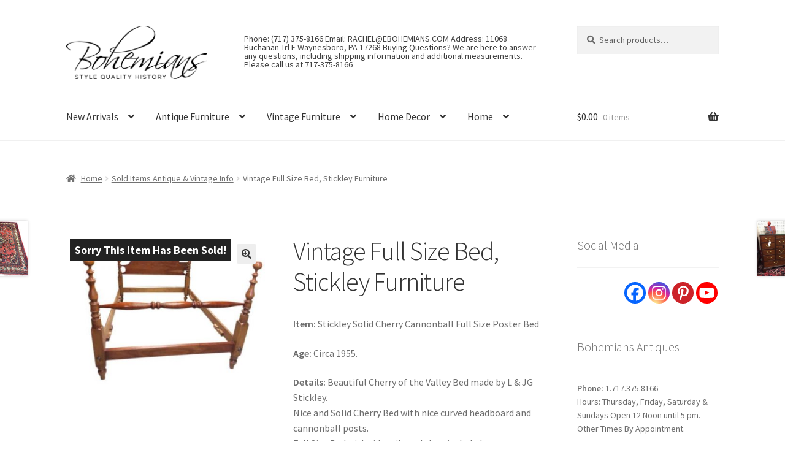

--- FILE ---
content_type: text/html; charset=UTF-8
request_url: https://www.ebohemians.com/p/stickley-full-size-cherry-bed/
body_size: 20931
content:
<!doctype html>
<html lang="en-US">
<head>
<meta charset="UTF-8">
<meta name="viewport" content="width=device-width, initial-scale=1">
<link rel="profile" href="http://gmpg.org/xfn/11">
<link rel="pingback" href="https://www.ebohemians.com/xmlrpc.php">

<meta name='robots' content='index, follow, max-image-preview:large, max-snippet:-1, max-video-preview:-1' />
	<style>img:is([sizes="auto" i], [sizes^="auto," i]) { contain-intrinsic-size: 3000px 1500px }</style>
	
	<!-- This site is optimized with the Yoast SEO Premium plugin v25.3.1 (Yoast SEO v25.3.1) - https://yoast.com/wordpress/plugins/seo/ -->
	<title>Vintage Full Size Bed, Stickley Furniture</title>
	<meta name="description" content="Vintage Full Size Bed, Stickley Furniture at Bohemians Antique Furniture. Pictures &amp; current prices." />
	<link rel="canonical" href="https://www.ebohemians.com/p/stickley-full-size-cherry-bed/" />
	<meta property="og:locale" content="en_US" />
	<meta property="og:type" content="article" />
	<meta property="og:title" content="Vintage Full Size Bed, Stickley Furniture" />
	<meta property="og:description" content="Vintage Full Size Bed, Stickley Furniture at Bohemians Antique Furniture. Pictures &amp; current prices." />
	<meta property="og:url" content="https://www.ebohemians.com/p/stickley-full-size-cherry-bed/" />
	<meta property="og:site_name" content="Bohemians Antique Furniture" />
	<meta property="article:publisher" content="https://www.facebook.com/ebohemians/" />
	<meta property="article:modified_time" content="2022-02-03T21:48:13+00:00" />
	<meta property="og:image" content="https://www.ebohemians.com/wp-content/uploads/2017/08/STICKLEYBED.jpg" />
	<meta property="og:image:width" content="640" />
	<meta property="og:image:height" content="480" />
	<meta property="og:image:type" content="image/jpeg" />
	<meta name="twitter:card" content="summary_large_image" />
	<script type="application/ld+json" class="yoast-schema-graph">{"@context":"https://schema.org","@graph":[{"@type":["WebPage","ItemPage"],"@id":"https://www.ebohemians.com/p/stickley-full-size-cherry-bed/","url":"https://www.ebohemians.com/p/stickley-full-size-cherry-bed/","name":"Vintage Full Size Bed, Stickley Furniture","isPartOf":{"@id":"https://www.ebohemians.com/#website"},"primaryImageOfPage":{"@id":"https://www.ebohemians.com/p/stickley-full-size-cherry-bed/#primaryimage"},"image":{"@id":"https://www.ebohemians.com/p/stickley-full-size-cherry-bed/#primaryimage"},"thumbnailUrl":"https://www.ebohemians.com/wp-content/uploads/2017/08/STICKLEYBED.jpg","datePublished":"2017-08-10T21:03:44+00:00","dateModified":"2022-02-03T21:48:13+00:00","description":"Vintage Full Size Bed, Stickley Furniture at Bohemians Antique Furniture. Pictures & current prices.","breadcrumb":{"@id":"https://www.ebohemians.com/p/stickley-full-size-cherry-bed/#breadcrumb"},"inLanguage":"en-US","potentialAction":[{"@type":"ReadAction","target":["https://www.ebohemians.com/p/stickley-full-size-cherry-bed/"]}]},{"@type":"ImageObject","inLanguage":"en-US","@id":"https://www.ebohemians.com/p/stickley-full-size-cherry-bed/#primaryimage","url":"https://www.ebohemians.com/wp-content/uploads/2017/08/STICKLEYBED.jpg","contentUrl":"https://www.ebohemians.com/wp-content/uploads/2017/08/STICKLEYBED.jpg","width":640,"height":480},{"@type":"BreadcrumbList","@id":"https://www.ebohemians.com/p/stickley-full-size-cherry-bed/#breadcrumb","itemListElement":[{"@type":"ListItem","position":1,"name":"Home","item":"https://www.ebohemians.com/"},{"@type":"ListItem","position":2,"name":"Fine Antiques, Upscale Furniture &#038; Stylish Home Decor","item":"https://www.ebohemians.com/"},{"@type":"ListItem","position":3,"name":"Vintage Full Size Bed, Stickley Furniture"}]},{"@type":"WebSite","@id":"https://www.ebohemians.com/#website","url":"https://www.ebohemians.com/","name":"Bohemians Antique Furniture","description":"Bohemians Antique Furniture: Antiques, Vintage &amp; Decor","publisher":{"@id":"https://www.ebohemians.com/#organization"},"potentialAction":[{"@type":"SearchAction","target":{"@type":"EntryPoint","urlTemplate":"https://www.ebohemians.com/?s={search_term_string}"},"query-input":{"@type":"PropertyValueSpecification","valueRequired":true,"valueName":"search_term_string"}}],"inLanguage":"en-US"},{"@type":"Organization","@id":"https://www.ebohemians.com/#organization","name":"Bohemians Fine Antiques & Vintage Furniture Near You","url":"https://www.ebohemians.com/","logo":{"@type":"ImageObject","inLanguage":"en-US","@id":"https://www.ebohemians.com/#/schema/logo/image/","url":"https://www.ebohemians.com/wp-content/uploads/2024/10/327157181_1304660890102495_7812902223044249442_n.png","contentUrl":"https://www.ebohemians.com/wp-content/uploads/2024/10/327157181_1304660890102495_7812902223044249442_n.png","width":788,"height":788,"caption":"Bohemians Fine Antiques & Vintage Furniture Near You"},"image":{"@id":"https://www.ebohemians.com/#/schema/logo/image/"},"sameAs":["https://www.facebook.com/ebohemians/","https://www.youtube.com/channel/UC2ovtdR-29ZpmwYJQ-sfkUA"]}]}</script>
	<!-- / Yoast SEO Premium plugin. -->


<link rel='dns-prefetch' href='//fonts.googleapis.com' />
<link rel="alternate" type="application/rss+xml" title="Bohemians Antique Furniture &raquo; Feed" href="https://www.ebohemians.com/feed/" />
<link rel="alternate" type="application/rss+xml" title="Bohemians Antique Furniture &raquo; Comments Feed" href="https://www.ebohemians.com/comments/feed/" />
<script>
window._wpemojiSettings = {"baseUrl":"https:\/\/s.w.org\/images\/core\/emoji\/16.0.1\/72x72\/","ext":".png","svgUrl":"https:\/\/s.w.org\/images\/core\/emoji\/16.0.1\/svg\/","svgExt":".svg","source":{"concatemoji":"https:\/\/www.ebohemians.com\/wp-includes\/js\/wp-emoji-release.min.js?ver=6.8.3"}};
/*! This file is auto-generated */
!function(s,n){var o,i,e;function c(e){try{var t={supportTests:e,timestamp:(new Date).valueOf()};sessionStorage.setItem(o,JSON.stringify(t))}catch(e){}}function p(e,t,n){e.clearRect(0,0,e.canvas.width,e.canvas.height),e.fillText(t,0,0);var t=new Uint32Array(e.getImageData(0,0,e.canvas.width,e.canvas.height).data),a=(e.clearRect(0,0,e.canvas.width,e.canvas.height),e.fillText(n,0,0),new Uint32Array(e.getImageData(0,0,e.canvas.width,e.canvas.height).data));return t.every(function(e,t){return e===a[t]})}function u(e,t){e.clearRect(0,0,e.canvas.width,e.canvas.height),e.fillText(t,0,0);for(var n=e.getImageData(16,16,1,1),a=0;a<n.data.length;a++)if(0!==n.data[a])return!1;return!0}function f(e,t,n,a){switch(t){case"flag":return n(e,"\ud83c\udff3\ufe0f\u200d\u26a7\ufe0f","\ud83c\udff3\ufe0f\u200b\u26a7\ufe0f")?!1:!n(e,"\ud83c\udde8\ud83c\uddf6","\ud83c\udde8\u200b\ud83c\uddf6")&&!n(e,"\ud83c\udff4\udb40\udc67\udb40\udc62\udb40\udc65\udb40\udc6e\udb40\udc67\udb40\udc7f","\ud83c\udff4\u200b\udb40\udc67\u200b\udb40\udc62\u200b\udb40\udc65\u200b\udb40\udc6e\u200b\udb40\udc67\u200b\udb40\udc7f");case"emoji":return!a(e,"\ud83e\udedf")}return!1}function g(e,t,n,a){var r="undefined"!=typeof WorkerGlobalScope&&self instanceof WorkerGlobalScope?new OffscreenCanvas(300,150):s.createElement("canvas"),o=r.getContext("2d",{willReadFrequently:!0}),i=(o.textBaseline="top",o.font="600 32px Arial",{});return e.forEach(function(e){i[e]=t(o,e,n,a)}),i}function t(e){var t=s.createElement("script");t.src=e,t.defer=!0,s.head.appendChild(t)}"undefined"!=typeof Promise&&(o="wpEmojiSettingsSupports",i=["flag","emoji"],n.supports={everything:!0,everythingExceptFlag:!0},e=new Promise(function(e){s.addEventListener("DOMContentLoaded",e,{once:!0})}),new Promise(function(t){var n=function(){try{var e=JSON.parse(sessionStorage.getItem(o));if("object"==typeof e&&"number"==typeof e.timestamp&&(new Date).valueOf()<e.timestamp+604800&&"object"==typeof e.supportTests)return e.supportTests}catch(e){}return null}();if(!n){if("undefined"!=typeof Worker&&"undefined"!=typeof OffscreenCanvas&&"undefined"!=typeof URL&&URL.createObjectURL&&"undefined"!=typeof Blob)try{var e="postMessage("+g.toString()+"("+[JSON.stringify(i),f.toString(),p.toString(),u.toString()].join(",")+"));",a=new Blob([e],{type:"text/javascript"}),r=new Worker(URL.createObjectURL(a),{name:"wpTestEmojiSupports"});return void(r.onmessage=function(e){c(n=e.data),r.terminate(),t(n)})}catch(e){}c(n=g(i,f,p,u))}t(n)}).then(function(e){for(var t in e)n.supports[t]=e[t],n.supports.everything=n.supports.everything&&n.supports[t],"flag"!==t&&(n.supports.everythingExceptFlag=n.supports.everythingExceptFlag&&n.supports[t]);n.supports.everythingExceptFlag=n.supports.everythingExceptFlag&&!n.supports.flag,n.DOMReady=!1,n.readyCallback=function(){n.DOMReady=!0}}).then(function(){return e}).then(function(){var e;n.supports.everything||(n.readyCallback(),(e=n.source||{}).concatemoji?t(e.concatemoji):e.wpemoji&&e.twemoji&&(t(e.twemoji),t(e.wpemoji)))}))}((window,document),window._wpemojiSettings);
</script>
<style id='wp-emoji-styles-inline-css'>

	img.wp-smiley, img.emoji {
		display: inline !important;
		border: none !important;
		box-shadow: none !important;
		height: 1em !important;
		width: 1em !important;
		margin: 0 0.07em !important;
		vertical-align: -0.1em !important;
		background: none !important;
		padding: 0 !important;
	}
</style>
<link rel='stylesheet' id='wp-block-library-css' href='https://www.ebohemians.com/wp-includes/css/dist/block-library/style.min.css?ver=6.8.3' media='all' />
<style id='wp-block-library-theme-inline-css'>
.wp-block-audio :where(figcaption){color:#555;font-size:13px;text-align:center}.is-dark-theme .wp-block-audio :where(figcaption){color:#ffffffa6}.wp-block-audio{margin:0 0 1em}.wp-block-code{border:1px solid #ccc;border-radius:4px;font-family:Menlo,Consolas,monaco,monospace;padding:.8em 1em}.wp-block-embed :where(figcaption){color:#555;font-size:13px;text-align:center}.is-dark-theme .wp-block-embed :where(figcaption){color:#ffffffa6}.wp-block-embed{margin:0 0 1em}.blocks-gallery-caption{color:#555;font-size:13px;text-align:center}.is-dark-theme .blocks-gallery-caption{color:#ffffffa6}:root :where(.wp-block-image figcaption){color:#555;font-size:13px;text-align:center}.is-dark-theme :root :where(.wp-block-image figcaption){color:#ffffffa6}.wp-block-image{margin:0 0 1em}.wp-block-pullquote{border-bottom:4px solid;border-top:4px solid;color:currentColor;margin-bottom:1.75em}.wp-block-pullquote cite,.wp-block-pullquote footer,.wp-block-pullquote__citation{color:currentColor;font-size:.8125em;font-style:normal;text-transform:uppercase}.wp-block-quote{border-left:.25em solid;margin:0 0 1.75em;padding-left:1em}.wp-block-quote cite,.wp-block-quote footer{color:currentColor;font-size:.8125em;font-style:normal;position:relative}.wp-block-quote:where(.has-text-align-right){border-left:none;border-right:.25em solid;padding-left:0;padding-right:1em}.wp-block-quote:where(.has-text-align-center){border:none;padding-left:0}.wp-block-quote.is-large,.wp-block-quote.is-style-large,.wp-block-quote:where(.is-style-plain){border:none}.wp-block-search .wp-block-search__label{font-weight:700}.wp-block-search__button{border:1px solid #ccc;padding:.375em .625em}:where(.wp-block-group.has-background){padding:1.25em 2.375em}.wp-block-separator.has-css-opacity{opacity:.4}.wp-block-separator{border:none;border-bottom:2px solid;margin-left:auto;margin-right:auto}.wp-block-separator.has-alpha-channel-opacity{opacity:1}.wp-block-separator:not(.is-style-wide):not(.is-style-dots){width:100px}.wp-block-separator.has-background:not(.is-style-dots){border-bottom:none;height:1px}.wp-block-separator.has-background:not(.is-style-wide):not(.is-style-dots){height:2px}.wp-block-table{margin:0 0 1em}.wp-block-table td,.wp-block-table th{word-break:normal}.wp-block-table :where(figcaption){color:#555;font-size:13px;text-align:center}.is-dark-theme .wp-block-table :where(figcaption){color:#ffffffa6}.wp-block-video :where(figcaption){color:#555;font-size:13px;text-align:center}.is-dark-theme .wp-block-video :where(figcaption){color:#ffffffa6}.wp-block-video{margin:0 0 1em}:root :where(.wp-block-template-part.has-background){margin-bottom:0;margin-top:0;padding:1.25em 2.375em}
</style>
<style id='classic-theme-styles-inline-css'>
/*! This file is auto-generated */
.wp-block-button__link{color:#fff;background-color:#32373c;border-radius:9999px;box-shadow:none;text-decoration:none;padding:calc(.667em + 2px) calc(1.333em + 2px);font-size:1.125em}.wp-block-file__button{background:#32373c;color:#fff;text-decoration:none}
</style>
<link rel='stylesheet' id='storefront-gutenberg-blocks-css' href='https://www.ebohemians.com/wp-content/themes/storefront/assets/css/base/gutenberg-blocks.css?ver=4.6.1' media='all' />
<style id='storefront-gutenberg-blocks-inline-css'>

				.wp-block-button__link:not(.has-text-color) {
					color: #333333;
				}

				.wp-block-button__link:not(.has-text-color):hover,
				.wp-block-button__link:not(.has-text-color):focus,
				.wp-block-button__link:not(.has-text-color):active {
					color: #333333;
				}

				.wp-block-button__link:not(.has-background) {
					background-color: #eeeeee;
				}

				.wp-block-button__link:not(.has-background):hover,
				.wp-block-button__link:not(.has-background):focus,
				.wp-block-button__link:not(.has-background):active {
					border-color: #d5d5d5;
					background-color: #d5d5d5;
				}

				.wc-block-grid__products .wc-block-grid__product .wp-block-button__link {
					background-color: #eeeeee;
					border-color: #eeeeee;
					color: #333333;
				}

				.wp-block-quote footer,
				.wp-block-quote cite,
				.wp-block-quote__citation {
					color: #6d6d6d;
				}

				.wp-block-pullquote cite,
				.wp-block-pullquote footer,
				.wp-block-pullquote__citation {
					color: #6d6d6d;
				}

				.wp-block-image figcaption {
					color: #6d6d6d;
				}

				.wp-block-separator.is-style-dots::before {
					color: #333333;
				}

				.wp-block-file a.wp-block-file__button {
					color: #333333;
					background-color: #eeeeee;
					border-color: #eeeeee;
				}

				.wp-block-file a.wp-block-file__button:hover,
				.wp-block-file a.wp-block-file__button:focus,
				.wp-block-file a.wp-block-file__button:active {
					color: #333333;
					background-color: #d5d5d5;
				}

				.wp-block-code,
				.wp-block-preformatted pre {
					color: #6d6d6d;
				}

				.wp-block-table:not( .has-background ):not( .is-style-stripes ) tbody tr:nth-child(2n) td {
					background-color: #fdfdfd;
				}

				.wp-block-cover .wp-block-cover__inner-container h1:not(.has-text-color),
				.wp-block-cover .wp-block-cover__inner-container h2:not(.has-text-color),
				.wp-block-cover .wp-block-cover__inner-container h3:not(.has-text-color),
				.wp-block-cover .wp-block-cover__inner-container h4:not(.has-text-color),
				.wp-block-cover .wp-block-cover__inner-container h5:not(.has-text-color),
				.wp-block-cover .wp-block-cover__inner-container h6:not(.has-text-color) {
					color: #000000;
				}

				.wc-block-components-price-slider__range-input-progress,
				.rtl .wc-block-components-price-slider__range-input-progress {
					--range-color: #7f54b3;
				}

				/* Target only IE11 */
				@media all and (-ms-high-contrast: none), (-ms-high-contrast: active) {
					.wc-block-components-price-slider__range-input-progress {
						background: #7f54b3;
					}
				}

				.wc-block-components-button:not(.is-link) {
					background-color: #333333;
					color: #ffffff;
				}

				.wc-block-components-button:not(.is-link):hover,
				.wc-block-components-button:not(.is-link):focus,
				.wc-block-components-button:not(.is-link):active {
					background-color: #1a1a1a;
					color: #ffffff;
				}

				.wc-block-components-button:not(.is-link):disabled {
					background-color: #333333;
					color: #ffffff;
				}

				.wc-block-cart__submit-container {
					background-color: #ffffff;
				}

				.wc-block-cart__submit-container::before {
					color: rgba(220,220,220,0.5);
				}

				.wc-block-components-order-summary-item__quantity {
					background-color: #ffffff;
					border-color: #6d6d6d;
					box-shadow: 0 0 0 2px #ffffff;
					color: #6d6d6d;
				}
			
</style>
<style id='global-styles-inline-css'>
:root{--wp--preset--aspect-ratio--square: 1;--wp--preset--aspect-ratio--4-3: 4/3;--wp--preset--aspect-ratio--3-4: 3/4;--wp--preset--aspect-ratio--3-2: 3/2;--wp--preset--aspect-ratio--2-3: 2/3;--wp--preset--aspect-ratio--16-9: 16/9;--wp--preset--aspect-ratio--9-16: 9/16;--wp--preset--color--black: #000000;--wp--preset--color--cyan-bluish-gray: #abb8c3;--wp--preset--color--white: #ffffff;--wp--preset--color--pale-pink: #f78da7;--wp--preset--color--vivid-red: #cf2e2e;--wp--preset--color--luminous-vivid-orange: #ff6900;--wp--preset--color--luminous-vivid-amber: #fcb900;--wp--preset--color--light-green-cyan: #7bdcb5;--wp--preset--color--vivid-green-cyan: #00d084;--wp--preset--color--pale-cyan-blue: #8ed1fc;--wp--preset--color--vivid-cyan-blue: #0693e3;--wp--preset--color--vivid-purple: #9b51e0;--wp--preset--gradient--vivid-cyan-blue-to-vivid-purple: linear-gradient(135deg,rgba(6,147,227,1) 0%,rgb(155,81,224) 100%);--wp--preset--gradient--light-green-cyan-to-vivid-green-cyan: linear-gradient(135deg,rgb(122,220,180) 0%,rgb(0,208,130) 100%);--wp--preset--gradient--luminous-vivid-amber-to-luminous-vivid-orange: linear-gradient(135deg,rgba(252,185,0,1) 0%,rgba(255,105,0,1) 100%);--wp--preset--gradient--luminous-vivid-orange-to-vivid-red: linear-gradient(135deg,rgba(255,105,0,1) 0%,rgb(207,46,46) 100%);--wp--preset--gradient--very-light-gray-to-cyan-bluish-gray: linear-gradient(135deg,rgb(238,238,238) 0%,rgb(169,184,195) 100%);--wp--preset--gradient--cool-to-warm-spectrum: linear-gradient(135deg,rgb(74,234,220) 0%,rgb(151,120,209) 20%,rgb(207,42,186) 40%,rgb(238,44,130) 60%,rgb(251,105,98) 80%,rgb(254,248,76) 100%);--wp--preset--gradient--blush-light-purple: linear-gradient(135deg,rgb(255,206,236) 0%,rgb(152,150,240) 100%);--wp--preset--gradient--blush-bordeaux: linear-gradient(135deg,rgb(254,205,165) 0%,rgb(254,45,45) 50%,rgb(107,0,62) 100%);--wp--preset--gradient--luminous-dusk: linear-gradient(135deg,rgb(255,203,112) 0%,rgb(199,81,192) 50%,rgb(65,88,208) 100%);--wp--preset--gradient--pale-ocean: linear-gradient(135deg,rgb(255,245,203) 0%,rgb(182,227,212) 50%,rgb(51,167,181) 100%);--wp--preset--gradient--electric-grass: linear-gradient(135deg,rgb(202,248,128) 0%,rgb(113,206,126) 100%);--wp--preset--gradient--midnight: linear-gradient(135deg,rgb(2,3,129) 0%,rgb(40,116,252) 100%);--wp--preset--font-size--small: 14px;--wp--preset--font-size--medium: 23px;--wp--preset--font-size--large: 26px;--wp--preset--font-size--x-large: 42px;--wp--preset--font-size--normal: 16px;--wp--preset--font-size--huge: 37px;--wp--preset--spacing--20: 0.44rem;--wp--preset--spacing--30: 0.67rem;--wp--preset--spacing--40: 1rem;--wp--preset--spacing--50: 1.5rem;--wp--preset--spacing--60: 2.25rem;--wp--preset--spacing--70: 3.38rem;--wp--preset--spacing--80: 5.06rem;--wp--preset--shadow--natural: 6px 6px 9px rgba(0, 0, 0, 0.2);--wp--preset--shadow--deep: 12px 12px 50px rgba(0, 0, 0, 0.4);--wp--preset--shadow--sharp: 6px 6px 0px rgba(0, 0, 0, 0.2);--wp--preset--shadow--outlined: 6px 6px 0px -3px rgba(255, 255, 255, 1), 6px 6px rgba(0, 0, 0, 1);--wp--preset--shadow--crisp: 6px 6px 0px rgba(0, 0, 0, 1);}:root :where(.is-layout-flow) > :first-child{margin-block-start: 0;}:root :where(.is-layout-flow) > :last-child{margin-block-end: 0;}:root :where(.is-layout-flow) > *{margin-block-start: 24px;margin-block-end: 0;}:root :where(.is-layout-constrained) > :first-child{margin-block-start: 0;}:root :where(.is-layout-constrained) > :last-child{margin-block-end: 0;}:root :where(.is-layout-constrained) > *{margin-block-start: 24px;margin-block-end: 0;}:root :where(.is-layout-flex){gap: 24px;}:root :where(.is-layout-grid){gap: 24px;}body .is-layout-flex{display: flex;}.is-layout-flex{flex-wrap: wrap;align-items: center;}.is-layout-flex > :is(*, div){margin: 0;}body .is-layout-grid{display: grid;}.is-layout-grid > :is(*, div){margin: 0;}.has-black-color{color: var(--wp--preset--color--black) !important;}.has-cyan-bluish-gray-color{color: var(--wp--preset--color--cyan-bluish-gray) !important;}.has-white-color{color: var(--wp--preset--color--white) !important;}.has-pale-pink-color{color: var(--wp--preset--color--pale-pink) !important;}.has-vivid-red-color{color: var(--wp--preset--color--vivid-red) !important;}.has-luminous-vivid-orange-color{color: var(--wp--preset--color--luminous-vivid-orange) !important;}.has-luminous-vivid-amber-color{color: var(--wp--preset--color--luminous-vivid-amber) !important;}.has-light-green-cyan-color{color: var(--wp--preset--color--light-green-cyan) !important;}.has-vivid-green-cyan-color{color: var(--wp--preset--color--vivid-green-cyan) !important;}.has-pale-cyan-blue-color{color: var(--wp--preset--color--pale-cyan-blue) !important;}.has-vivid-cyan-blue-color{color: var(--wp--preset--color--vivid-cyan-blue) !important;}.has-vivid-purple-color{color: var(--wp--preset--color--vivid-purple) !important;}.has-black-background-color{background-color: var(--wp--preset--color--black) !important;}.has-cyan-bluish-gray-background-color{background-color: var(--wp--preset--color--cyan-bluish-gray) !important;}.has-white-background-color{background-color: var(--wp--preset--color--white) !important;}.has-pale-pink-background-color{background-color: var(--wp--preset--color--pale-pink) !important;}.has-vivid-red-background-color{background-color: var(--wp--preset--color--vivid-red) !important;}.has-luminous-vivid-orange-background-color{background-color: var(--wp--preset--color--luminous-vivid-orange) !important;}.has-luminous-vivid-amber-background-color{background-color: var(--wp--preset--color--luminous-vivid-amber) !important;}.has-light-green-cyan-background-color{background-color: var(--wp--preset--color--light-green-cyan) !important;}.has-vivid-green-cyan-background-color{background-color: var(--wp--preset--color--vivid-green-cyan) !important;}.has-pale-cyan-blue-background-color{background-color: var(--wp--preset--color--pale-cyan-blue) !important;}.has-vivid-cyan-blue-background-color{background-color: var(--wp--preset--color--vivid-cyan-blue) !important;}.has-vivid-purple-background-color{background-color: var(--wp--preset--color--vivid-purple) !important;}.has-black-border-color{border-color: var(--wp--preset--color--black) !important;}.has-cyan-bluish-gray-border-color{border-color: var(--wp--preset--color--cyan-bluish-gray) !important;}.has-white-border-color{border-color: var(--wp--preset--color--white) !important;}.has-pale-pink-border-color{border-color: var(--wp--preset--color--pale-pink) !important;}.has-vivid-red-border-color{border-color: var(--wp--preset--color--vivid-red) !important;}.has-luminous-vivid-orange-border-color{border-color: var(--wp--preset--color--luminous-vivid-orange) !important;}.has-luminous-vivid-amber-border-color{border-color: var(--wp--preset--color--luminous-vivid-amber) !important;}.has-light-green-cyan-border-color{border-color: var(--wp--preset--color--light-green-cyan) !important;}.has-vivid-green-cyan-border-color{border-color: var(--wp--preset--color--vivid-green-cyan) !important;}.has-pale-cyan-blue-border-color{border-color: var(--wp--preset--color--pale-cyan-blue) !important;}.has-vivid-cyan-blue-border-color{border-color: var(--wp--preset--color--vivid-cyan-blue) !important;}.has-vivid-purple-border-color{border-color: var(--wp--preset--color--vivid-purple) !important;}.has-vivid-cyan-blue-to-vivid-purple-gradient-background{background: var(--wp--preset--gradient--vivid-cyan-blue-to-vivid-purple) !important;}.has-light-green-cyan-to-vivid-green-cyan-gradient-background{background: var(--wp--preset--gradient--light-green-cyan-to-vivid-green-cyan) !important;}.has-luminous-vivid-amber-to-luminous-vivid-orange-gradient-background{background: var(--wp--preset--gradient--luminous-vivid-amber-to-luminous-vivid-orange) !important;}.has-luminous-vivid-orange-to-vivid-red-gradient-background{background: var(--wp--preset--gradient--luminous-vivid-orange-to-vivid-red) !important;}.has-very-light-gray-to-cyan-bluish-gray-gradient-background{background: var(--wp--preset--gradient--very-light-gray-to-cyan-bluish-gray) !important;}.has-cool-to-warm-spectrum-gradient-background{background: var(--wp--preset--gradient--cool-to-warm-spectrum) !important;}.has-blush-light-purple-gradient-background{background: var(--wp--preset--gradient--blush-light-purple) !important;}.has-blush-bordeaux-gradient-background{background: var(--wp--preset--gradient--blush-bordeaux) !important;}.has-luminous-dusk-gradient-background{background: var(--wp--preset--gradient--luminous-dusk) !important;}.has-pale-ocean-gradient-background{background: var(--wp--preset--gradient--pale-ocean) !important;}.has-electric-grass-gradient-background{background: var(--wp--preset--gradient--electric-grass) !important;}.has-midnight-gradient-background{background: var(--wp--preset--gradient--midnight) !important;}.has-small-font-size{font-size: var(--wp--preset--font-size--small) !important;}.has-medium-font-size{font-size: var(--wp--preset--font-size--medium) !important;}.has-large-font-size{font-size: var(--wp--preset--font-size--large) !important;}.has-x-large-font-size{font-size: var(--wp--preset--font-size--x-large) !important;}
:root :where(.wp-block-pullquote){font-size: 1.5em;line-height: 1.6;}
</style>
<link rel='stylesheet' id='wcsob-css' href='https://www.ebohemians.com/wp-content/plugins/sold-out-badge-for-woocommerce//style.css?ver=6.8.3' media='all' />
<style id='wcsob-inline-css'>
.wcsob_soldout { color: #ffffff;background: #222222;font-size: 18px;padding-top: 3px;padding-right: 8px;padding-bottom: 3px;padding-left: 8px;font-weight: bold;width: auto;height: auto;border-radius: 0px;z-index: 9999;text-align: center;position: absolute;top: 6px;right: auto;bottom: auto;left: 6px; }.single-product .wcsob_soldout { top: 6px;right: auto;bottom: auto;left: 6px; }
</style>
<link rel='stylesheet' id='photoswipe-css' href='https://www.ebohemians.com/wp-content/plugins/woocommerce/assets/css/photoswipe/photoswipe.min.css?ver=9.9.5' media='all' />
<link rel='stylesheet' id='photoswipe-default-skin-css' href='https://www.ebohemians.com/wp-content/plugins/woocommerce/assets/css/photoswipe/default-skin/default-skin.min.css?ver=9.9.5' media='all' />
<style id='woocommerce-inline-inline-css'>
.woocommerce form .form-row .required { visibility: visible; }
</style>
<link rel='stylesheet' id='brands-styles-css' href='https://www.ebohemians.com/wp-content/plugins/woocommerce/assets/css/brands.css?ver=9.9.5' media='all' />
<link rel='stylesheet' id='storefront-style-css' href='https://www.ebohemians.com/wp-content/themes/storefront/style.css?ver=4.6.1' media='all' />
<style id='storefront-style-inline-css'>

			.main-navigation ul li a,
			.site-title a,
			ul.menu li a,
			.site-branding h1 a,
			button.menu-toggle,
			button.menu-toggle:hover,
			.handheld-navigation .dropdown-toggle {
				color: #333333;
			}

			button.menu-toggle,
			button.menu-toggle:hover {
				border-color: #333333;
			}

			.main-navigation ul li a:hover,
			.main-navigation ul li:hover > a,
			.site-title a:hover,
			.site-header ul.menu li.current-menu-item > a {
				color: #747474;
			}

			table:not( .has-background ) th {
				background-color: #f8f8f8;
			}

			table:not( .has-background ) tbody td {
				background-color: #fdfdfd;
			}

			table:not( .has-background ) tbody tr:nth-child(2n) td,
			fieldset,
			fieldset legend {
				background-color: #fbfbfb;
			}

			.site-header,
			.secondary-navigation ul ul,
			.main-navigation ul.menu > li.menu-item-has-children:after,
			.secondary-navigation ul.menu ul,
			.storefront-handheld-footer-bar,
			.storefront-handheld-footer-bar ul li > a,
			.storefront-handheld-footer-bar ul li.search .site-search,
			button.menu-toggle,
			button.menu-toggle:hover {
				background-color: #ffffff;
			}

			p.site-description,
			.site-header,
			.storefront-handheld-footer-bar {
				color: #404040;
			}

			button.menu-toggle:after,
			button.menu-toggle:before,
			button.menu-toggle span:before {
				background-color: #333333;
			}

			h1, h2, h3, h4, h5, h6, .wc-block-grid__product-title {
				color: #333333;
			}

			.widget h1 {
				border-bottom-color: #333333;
			}

			body,
			.secondary-navigation a {
				color: #6d6d6d;
			}

			.widget-area .widget a,
			.hentry .entry-header .posted-on a,
			.hentry .entry-header .post-author a,
			.hentry .entry-header .post-comments a,
			.hentry .entry-header .byline a {
				color: #727272;
			}

			a {
				color: #7f54b3;
			}

			a:focus,
			button:focus,
			.button.alt:focus,
			input:focus,
			textarea:focus,
			input[type="button"]:focus,
			input[type="reset"]:focus,
			input[type="submit"]:focus,
			input[type="email"]:focus,
			input[type="tel"]:focus,
			input[type="url"]:focus,
			input[type="password"]:focus,
			input[type="search"]:focus {
				outline-color: #7f54b3;
			}

			button, input[type="button"], input[type="reset"], input[type="submit"], .button, .widget a.button {
				background-color: #eeeeee;
				border-color: #eeeeee;
				color: #333333;
			}

			button:hover, input[type="button"]:hover, input[type="reset"]:hover, input[type="submit"]:hover, .button:hover, .widget a.button:hover {
				background-color: #d5d5d5;
				border-color: #d5d5d5;
				color: #333333;
			}

			button.alt, input[type="button"].alt, input[type="reset"].alt, input[type="submit"].alt, .button.alt, .widget-area .widget a.button.alt {
				background-color: #333333;
				border-color: #333333;
				color: #ffffff;
			}

			button.alt:hover, input[type="button"].alt:hover, input[type="reset"].alt:hover, input[type="submit"].alt:hover, .button.alt:hover, .widget-area .widget a.button.alt:hover {
				background-color: #1a1a1a;
				border-color: #1a1a1a;
				color: #ffffff;
			}

			.pagination .page-numbers li .page-numbers.current {
				background-color: #e6e6e6;
				color: #636363;
			}

			#comments .comment-list .comment-content .comment-text {
				background-color: #f8f8f8;
			}

			.site-footer {
				background-color: #f0f0f0;
				color: #6d6d6d;
			}

			.site-footer a:not(.button):not(.components-button) {
				color: #333333;
			}

			.site-footer .storefront-handheld-footer-bar a:not(.button):not(.components-button) {
				color: #333333;
			}

			.site-footer h1, .site-footer h2, .site-footer h3, .site-footer h4, .site-footer h5, .site-footer h6, .site-footer .widget .widget-title, .site-footer .widget .widgettitle {
				color: #333333;
			}

			.page-template-template-homepage.has-post-thumbnail .type-page.has-post-thumbnail .entry-title {
				color: #000000;
			}

			.page-template-template-homepage.has-post-thumbnail .type-page.has-post-thumbnail .entry-content {
				color: #000000;
			}

			@media screen and ( min-width: 768px ) {
				.secondary-navigation ul.menu a:hover {
					color: #595959;
				}

				.secondary-navigation ul.menu a {
					color: #404040;
				}

				.main-navigation ul.menu ul.sub-menu,
				.main-navigation ul.nav-menu ul.children {
					background-color: #f0f0f0;
				}

				.site-header {
					border-bottom-color: #f0f0f0;
				}
			}

				.sp-fixed-width .site {
					background-color:#ffffff;
				}
			

				.checkout-slides .sp-checkout-control-nav li a:after {
					background-color:#ffffff;
					border: 4px solid #d7d7d7;
				}

				.checkout-slides .sp-checkout-control-nav li:nth-child(2) a.flex-active:after {
					border: 4px solid #d7d7d7;
				}

				.checkout-slides .sp-checkout-control-nav li a:before,
				.checkout-slides .sp-checkout-control-nav li:nth-child(2) a.flex-active:before  {
					background-color:#d7d7d7;
				}

				.checkout-slides .sp-checkout-control-nav li:nth-child(2) a:before {
					background-color:#ebebeb;
				}

				.checkout-slides .sp-checkout-control-nav li:nth-child(2) a:after {
					border: 4px solid #ebebeb;
				}
			
</style>
<link rel='stylesheet' id='storefront-icons-css' href='https://www.ebohemians.com/wp-content/themes/storefront/assets/css/base/icons.css?ver=4.6.1' media='all' />
<link rel='stylesheet' id='storefront-fonts-css' href='https://fonts.googleapis.com/css?family=Source+Sans+Pro%3A400%2C300%2C300italic%2C400italic%2C600%2C700%2C900&#038;subset=latin%2Clatin-ext&#038;ver=4.6.1' media='all' />
<link rel='stylesheet' id='heateor_sss_frontend_css-css' href='https://www.ebohemians.com/wp-content/plugins/sassy-social-share/public/css/sassy-social-share-public.css?ver=3.3.76' media='all' />
<style id='heateor_sss_frontend_css-inline-css'>
.heateor_sss_button_instagram span.heateor_sss_svg,a.heateor_sss_instagram span.heateor_sss_svg{background:radial-gradient(circle at 30% 107%,#fdf497 0,#fdf497 5%,#fd5949 45%,#d6249f 60%,#285aeb 90%)}.heateor_sss_horizontal_sharing .heateor_sss_svg,.heateor_sss_standard_follow_icons_container .heateor_sss_svg{color:#fff;border-width:0px;border-style:solid;border-color:transparent}.heateor_sss_horizontal_sharing .heateorSssTCBackground{color:#666}.heateor_sss_horizontal_sharing span.heateor_sss_svg:hover,.heateor_sss_standard_follow_icons_container span.heateor_sss_svg:hover{border-color:transparent;}.heateor_sss_vertical_sharing span.heateor_sss_svg,.heateor_sss_floating_follow_icons_container span.heateor_sss_svg{color:#fff;border-width:0px;border-style:solid;border-color:transparent;}.heateor_sss_vertical_sharing .heateorSssTCBackground{color:#666;}.heateor_sss_vertical_sharing span.heateor_sss_svg:hover,.heateor_sss_floating_follow_icons_container span.heateor_sss_svg:hover{border-color:transparent;}@media screen and (max-width:783px) {.heateor_sss_vertical_sharing{display:none!important}}div.heateor_sss_sharing_title{text-align:center}div.heateor_sss_sharing_ul{width:100%;text-align:center;}div.heateor_sss_horizontal_sharing div.heateor_sss_sharing_ul a{float:none!important;display:inline-block;}
</style>
<link rel='stylesheet' id='sbc-styles-css' href='https://www.ebohemians.com/wp-content/plugins/storefront-blog-customiser/assets/css/style.css?ver=6.8.3' media='all' />
<link rel='stylesheet' id='storefront-woocommerce-style-css' href='https://www.ebohemians.com/wp-content/themes/storefront/assets/css/woocommerce/woocommerce.css?ver=4.6.1' media='all' />
<style id='storefront-woocommerce-style-inline-css'>
@font-face {
				font-family: star;
				src: url(https://www.ebohemians.com/wp-content/plugins/woocommerce/assets/fonts/star.eot);
				src:
					url(https://www.ebohemians.com/wp-content/plugins/woocommerce/assets/fonts/star.eot?#iefix) format("embedded-opentype"),
					url(https://www.ebohemians.com/wp-content/plugins/woocommerce/assets/fonts/star.woff) format("woff"),
					url(https://www.ebohemians.com/wp-content/plugins/woocommerce/assets/fonts/star.ttf) format("truetype"),
					url(https://www.ebohemians.com/wp-content/plugins/woocommerce/assets/fonts/star.svg#star) format("svg");
				font-weight: 400;
				font-style: normal;
			}
			@font-face {
				font-family: WooCommerce;
				src: url(https://www.ebohemians.com/wp-content/plugins/woocommerce/assets/fonts/WooCommerce.eot);
				src:
					url(https://www.ebohemians.com/wp-content/plugins/woocommerce/assets/fonts/WooCommerce.eot?#iefix) format("embedded-opentype"),
					url(https://www.ebohemians.com/wp-content/plugins/woocommerce/assets/fonts/WooCommerce.woff) format("woff"),
					url(https://www.ebohemians.com/wp-content/plugins/woocommerce/assets/fonts/WooCommerce.ttf) format("truetype"),
					url(https://www.ebohemians.com/wp-content/plugins/woocommerce/assets/fonts/WooCommerce.svg#WooCommerce) format("svg");
				font-weight: 400;
				font-style: normal;
			}

			a.cart-contents,
			.site-header-cart .widget_shopping_cart a {
				color: #333333;
			}

			a.cart-contents:hover,
			.site-header-cart .widget_shopping_cart a:hover,
			.site-header-cart:hover > li > a {
				color: #747474;
			}

			table.cart td.product-remove,
			table.cart td.actions {
				border-top-color: #ffffff;
			}

			.storefront-handheld-footer-bar ul li.cart .count {
				background-color: #333333;
				color: #ffffff;
				border-color: #ffffff;
			}

			.woocommerce-tabs ul.tabs li.active a,
			ul.products li.product .price,
			.onsale,
			.wc-block-grid__product-onsale,
			.widget_search form:before,
			.widget_product_search form:before {
				color: #6d6d6d;
			}

			.woocommerce-breadcrumb a,
			a.woocommerce-review-link,
			.product_meta a {
				color: #727272;
			}

			.wc-block-grid__product-onsale,
			.onsale {
				border-color: #6d6d6d;
			}

			.star-rating span:before,
			.quantity .plus, .quantity .minus,
			p.stars a:hover:after,
			p.stars a:after,
			.star-rating span:before,
			#payment .payment_methods li input[type=radio]:first-child:checked+label:before {
				color: #7f54b3;
			}

			.widget_price_filter .ui-slider .ui-slider-range,
			.widget_price_filter .ui-slider .ui-slider-handle {
				background-color: #7f54b3;
			}

			.order_details {
				background-color: #f8f8f8;
			}

			.order_details > li {
				border-bottom: 1px dotted #e3e3e3;
			}

			.order_details:before,
			.order_details:after {
				background: -webkit-linear-gradient(transparent 0,transparent 0),-webkit-linear-gradient(135deg,#f8f8f8 33.33%,transparent 33.33%),-webkit-linear-gradient(45deg,#f8f8f8 33.33%,transparent 33.33%)
			}

			#order_review {
				background-color: #ffffff;
			}

			#payment .payment_methods > li .payment_box,
			#payment .place-order {
				background-color: #fafafa;
			}

			#payment .payment_methods > li:not(.woocommerce-notice) {
				background-color: #f5f5f5;
			}

			#payment .payment_methods > li:not(.woocommerce-notice):hover {
				background-color: #f0f0f0;
			}

			.woocommerce-pagination .page-numbers li .page-numbers.current {
				background-color: #e6e6e6;
				color: #636363;
			}

			.wc-block-grid__product-onsale,
			.onsale,
			.woocommerce-pagination .page-numbers li .page-numbers:not(.current) {
				color: #6d6d6d;
			}

			p.stars a:before,
			p.stars a:hover~a:before,
			p.stars.selected a.active~a:before {
				color: #6d6d6d;
			}

			p.stars.selected a.active:before,
			p.stars:hover a:before,
			p.stars.selected a:not(.active):before,
			p.stars.selected a.active:before {
				color: #7f54b3;
			}

			.single-product div.product .woocommerce-product-gallery .woocommerce-product-gallery__trigger {
				background-color: #eeeeee;
				color: #333333;
			}

			.single-product div.product .woocommerce-product-gallery .woocommerce-product-gallery__trigger:hover {
				background-color: #d5d5d5;
				border-color: #d5d5d5;
				color: #333333;
			}

			.button.added_to_cart:focus,
			.button.wc-forward:focus {
				outline-color: #7f54b3;
			}

			.added_to_cart,
			.site-header-cart .widget_shopping_cart a.button,
			.wc-block-grid__products .wc-block-grid__product .wp-block-button__link {
				background-color: #eeeeee;
				border-color: #eeeeee;
				color: #333333;
			}

			.added_to_cart:hover,
			.site-header-cart .widget_shopping_cart a.button:hover,
			.wc-block-grid__products .wc-block-grid__product .wp-block-button__link:hover {
				background-color: #d5d5d5;
				border-color: #d5d5d5;
				color: #333333;
			}

			.added_to_cart.alt, .added_to_cart, .widget a.button.checkout {
				background-color: #333333;
				border-color: #333333;
				color: #ffffff;
			}

			.added_to_cart.alt:hover, .added_to_cart:hover, .widget a.button.checkout:hover {
				background-color: #1a1a1a;
				border-color: #1a1a1a;
				color: #ffffff;
			}

			.button.loading {
				color: #eeeeee;
			}

			.button.loading:hover {
				background-color: #eeeeee;
			}

			.button.loading:after {
				color: #333333;
			}

			@media screen and ( min-width: 768px ) {
				.site-header-cart .widget_shopping_cart,
				.site-header .product_list_widget li .quantity {
					color: #404040;
				}

				.site-header-cart .widget_shopping_cart .buttons,
				.site-header-cart .widget_shopping_cart .total {
					background-color: #f5f5f5;
				}

				.site-header-cart .widget_shopping_cart {
					background-color: #f0f0f0;
				}
			}
				.storefront-product-pagination a {
					color: #6d6d6d;
					background-color: #ffffff;
				}
				.storefront-sticky-add-to-cart {
					color: #6d6d6d;
					background-color: #ffffff;
				}

				.storefront-sticky-add-to-cart a:not(.button) {
					color: #333333;
				}

				.woocommerce-message {
					background-color: #0f834d !important;
					color: #ffffff !important;
				}

				.woocommerce-message a,
				.woocommerce-message a:hover,
				.woocommerce-message .button,
				.woocommerce-message .button:hover {
					color: #ffffff !important;
				}

				.woocommerce-info {
					background-color: #3D9CD2 !important;
					color: #ffffff !important;
				}

				.woocommerce-info a,
				.woocommerce-info a:hover,
				.woocommerce-info .button,
				.woocommerce-info .button:hover {
					color: #ffffff !important;
				}

				.woocommerce-error {
					background-color: #e2401c !important;
					color: #ffffff !important;
				}

				.woocommerce-error a,
				.woocommerce-error a:hover,
				.woocommerce-error .button,
				.woocommerce-error .button:hover {
					color: #ffffff !important;
				}

			

				.star-rating span:before,
				.star-rating:before {
					color: #FFA200 !important;
				}

				.star-rating:before {
					opacity: 0.25 !important;
				}
			
</style>
<link rel='stylesheet' id='storefront-woocommerce-brands-style-css' href='https://www.ebohemians.com/wp-content/themes/storefront/assets/css/woocommerce/extensions/brands.css?ver=4.6.1' media='all' />
<link rel='stylesheet' id='sp-header-frontend-css' href='https://www.ebohemians.com/wp-content/plugins/storefront-powerpack/includes/customizer/header/assets/css/sp-header-frontend.css?ver=1.6.3' media='all' />
<link rel='stylesheet' id='sp-styles-css' href='https://www.ebohemians.com/wp-content/plugins/storefront-powerpack/assets/css/style.css?ver=1.6.3' media='all' />
<script src="https://www.ebohemians.com/wp-includes/js/jquery/jquery.min.js?ver=3.7.1" id="jquery-core-js"></script>
<script src="https://www.ebohemians.com/wp-includes/js/jquery/jquery-migrate.min.js?ver=3.4.1" id="jquery-migrate-js"></script>
<script src="https://www.ebohemians.com/wp-content/plugins/woocommerce/assets/js/zoom/jquery.zoom.min.js?ver=1.7.21-wc.9.9.5" id="zoom-js" defer data-wp-strategy="defer"></script>
<script src="https://www.ebohemians.com/wp-content/plugins/woocommerce/assets/js/flexslider/jquery.flexslider.min.js?ver=2.7.2-wc.9.9.5" id="flexslider-js" defer data-wp-strategy="defer"></script>
<script src="https://www.ebohemians.com/wp-content/plugins/woocommerce/assets/js/photoswipe/photoswipe.min.js?ver=4.1.1-wc.9.9.5" id="photoswipe-js" defer data-wp-strategy="defer"></script>
<script src="https://www.ebohemians.com/wp-content/plugins/woocommerce/assets/js/photoswipe/photoswipe-ui-default.min.js?ver=4.1.1-wc.9.9.5" id="photoswipe-ui-default-js" defer data-wp-strategy="defer"></script>
<script id="wc-single-product-js-extra">
var wc_single_product_params = {"i18n_required_rating_text":"Please select a rating","i18n_rating_options":["1 of 5 stars","2 of 5 stars","3 of 5 stars","4 of 5 stars","5 of 5 stars"],"i18n_product_gallery_trigger_text":"View full-screen image gallery","review_rating_required":"no","flexslider":{"rtl":false,"animation":"slide","smoothHeight":true,"directionNav":false,"controlNav":"thumbnails","slideshow":false,"animationSpeed":500,"animationLoop":false,"allowOneSlide":false},"zoom_enabled":"1","zoom_options":[],"photoswipe_enabled":"1","photoswipe_options":{"shareEl":false,"closeOnScroll":false,"history":false,"hideAnimationDuration":0,"showAnimationDuration":0},"flexslider_enabled":"1"};
</script>
<script src="https://www.ebohemians.com/wp-content/plugins/woocommerce/assets/js/frontend/single-product.min.js?ver=9.9.5" id="wc-single-product-js" defer data-wp-strategy="defer"></script>
<script src="https://www.ebohemians.com/wp-content/plugins/woocommerce/assets/js/jquery-blockui/jquery.blockUI.min.js?ver=2.7.0-wc.9.9.5" id="jquery-blockui-js" defer data-wp-strategy="defer"></script>
<script src="https://www.ebohemians.com/wp-content/plugins/woocommerce/assets/js/js-cookie/js.cookie.min.js?ver=2.1.4-wc.9.9.5" id="js-cookie-js" defer data-wp-strategy="defer"></script>
<script id="woocommerce-js-extra">
var woocommerce_params = {"ajax_url":"\/wp-admin\/admin-ajax.php","wc_ajax_url":"\/?wc-ajax=%%endpoint%%","i18n_password_show":"Show password","i18n_password_hide":"Hide password"};
</script>
<script src="https://www.ebohemians.com/wp-content/plugins/woocommerce/assets/js/frontend/woocommerce.min.js?ver=9.9.5" id="woocommerce-js" defer data-wp-strategy="defer"></script>
<script id="wc-cart-fragments-js-extra">
var wc_cart_fragments_params = {"ajax_url":"\/wp-admin\/admin-ajax.php","wc_ajax_url":"\/?wc-ajax=%%endpoint%%","cart_hash_key":"wc_cart_hash_5a888cb5ddd040f15f83c347c9733202","fragment_name":"wc_fragments_5a888cb5ddd040f15f83c347c9733202","request_timeout":"5000"};
</script>
<script src="https://www.ebohemians.com/wp-content/plugins/woocommerce/assets/js/frontend/cart-fragments.min.js?ver=9.9.5" id="wc-cart-fragments-js" defer data-wp-strategy="defer"></script>
<link rel="https://api.w.org/" href="https://www.ebohemians.com/wp-json/" /><link rel="alternate" title="JSON" type="application/json" href="https://www.ebohemians.com/wp-json/wp/v2/product/9459" /><link rel="EditURI" type="application/rsd+xml" title="RSD" href="https://www.ebohemians.com/xmlrpc.php?rsd" />
<link rel='shortlink' href='https://www.ebohemians.com/?p=9459' />
<link rel="alternate" title="oEmbed (JSON)" type="application/json+oembed" href="https://www.ebohemians.com/wp-json/oembed/1.0/embed?url=https%3A%2F%2Fwww.ebohemians.com%2Fp%2Fstickley-full-size-cherry-bed%2F" />
<link rel="alternate" title="oEmbed (XML)" type="text/xml+oembed" href="https://www.ebohemians.com/wp-json/oembed/1.0/embed?url=https%3A%2F%2Fwww.ebohemians.com%2Fp%2Fstickley-full-size-cherry-bed%2F&#038;format=xml" />
	<noscript><style>.woocommerce-product-gallery{ opacity: 1 !important; }</style></noscript>
	<link rel="icon" href="https://www.ebohemians.com/wp-content/uploads/2024/05/Cropped-android-chrome-512x512-1-32x32.png" sizes="32x32" />
<link rel="icon" href="https://www.ebohemians.com/wp-content/uploads/2024/05/Cropped-android-chrome-512x512-1-192x192.png" sizes="192x192" />
<link rel="apple-touch-icon" href="https://www.ebohemians.com/wp-content/uploads/2024/05/Cropped-android-chrome-512x512-1-180x180.png" />
<meta name="msapplication-TileImage" content="https://www.ebohemians.com/wp-content/uploads/2024/05/Cropped-android-chrome-512x512-1-270x270.png" />
</head>

<body class="wp-singular product-template-default single single-product postid-9459 wp-custom-logo wp-embed-responsive wp-theme-storefront theme-storefront wcsob-outofstock-product woocommerce woocommerce-page woocommerce-no-js storefront-secondary-navigation storefront-align-wide right-sidebar woocommerce-active sp-shop-alignment-center storefront-blog-excerpt-active">



<div id="page" class="hfeed site">
	
	<header id="masthead" class="site-header" role="banner" style="">

		<div class="col-full">		<a class="skip-link screen-reader-text" href="#site-navigation">Skip to navigation</a>
		<a class="skip-link screen-reader-text" href="#content">Skip to content</a>
				<div class="site-branding">
			<a href="https://www.ebohemians.com/" class="custom-logo-link" rel="home"><img width="240" height="91" src="https://www.ebohemians.com/wp-content/uploads/2025/01/Cropped-326466956_1150891992277752_1524545071437363463_n.png" class="custom-logo" alt="Bohemians Antique Furniture" decoding="async" /></a>		</div>
					<nav class="secondary-navigation" role="navigation" aria-label="Secondary Navigation">
				<div class="menu-testing-address-bar-hack-container"><ul id="menu-testing-address-bar-hack" class="menu"><li id="menu-item-97131" class="menu-item menu-item-type-custom menu-item-object-custom menu-item-97131"><a href="https://www.ebohemians.com/contact/">Phone: (717) 375-8166 Email: RACHEL@EBOHEMIANS.COM Address: 11068 Buchanan Trl E Waynesboro, PA 17268 Buying Questions? We are here to answer any questions, including shipping information and additional measurements. Please call us at 717-375-8166</a></li>
</ul></div>			</nav><!-- #site-navigation -->
						<div class="site-search">
				<div class="widget woocommerce widget_product_search"><form role="search" method="get" class="woocommerce-product-search" action="https://www.ebohemians.com/">
	<label class="screen-reader-text" for="woocommerce-product-search-field-0">Search for:</label>
	<input type="search" id="woocommerce-product-search-field-0" class="search-field" placeholder="Search products&hellip;" value="" name="s" />
	<button type="submit" value="Search" class="">Search</button>
	<input type="hidden" name="post_type" value="product" />
</form>
</div>			</div>
			</div><div class="storefront-primary-navigation"><div class="col-full">		<nav id="site-navigation" class="main-navigation" role="navigation" aria-label="Primary Navigation">
		<button id="site-navigation-menu-toggle" class="menu-toggle" aria-controls="site-navigation" aria-expanded="false"><span>Menu</span></button>
			<div class="primary-navigation"><ul id="menu-top-nav" class="menu"><li id="menu-item-38673" class="menu-item menu-item-type-taxonomy menu-item-object-product_cat menu-item-has-children menu-item-38673"><a href="https://www.ebohemians.com/c/recent-added-antique-furniture/">New Arrivals</a>
<ul class="sub-menu">
	<li id="menu-item-95346" class="menu-item menu-item-type-post_type menu-item-object-page menu-item-95346"><a href="https://www.ebohemians.com/items-on-sale-1/">Items On Sale</a></li>
	<li id="menu-item-97049" class="menu-item menu-item-type-taxonomy menu-item-object-product_cat menu-item-97049"><a href="https://www.ebohemians.com/c/original-art/">Original Art</a></li>
	<li id="menu-item-66376" class="menu-item menu-item-type-taxonomy menu-item-object-product_cat menu-item-66376"><a href="https://www.ebohemians.com/c/recent-added-antique-furniture/antique-furniture-store/">Antique Furniture</a></li>
	<li id="menu-item-97048" class="menu-item menu-item-type-taxonomy menu-item-object-product_cat menu-item-97048"><a href="https://www.ebohemians.com/c/home-decor/">Home Decor</a></li>
	<li id="menu-item-66374" class="menu-item menu-item-type-taxonomy menu-item-object-product_cat menu-item-66374"><a href="https://www.ebohemians.com/c/recent-added-antique-furniture/vintage-furniture/">Vintage Furniture</a></li>
	<li id="menu-item-96857" class="menu-item menu-item-type-taxonomy menu-item-object-product_cat menu-item-96857"><a href="https://www.ebohemians.com/c/recent-added-antique-furniture/persian-rugs/">Persian Rugs</a></li>
	<li id="menu-item-97064" class="menu-item menu-item-type-taxonomy menu-item-object-product_cat menu-item-97064"><a href="https://www.ebohemians.com/c/recent-added-antique-furniture/fine-arts/">Fine Arts</a></li>
	<li id="menu-item-94195" class="menu-item menu-item-type-post_type menu-item-object-page menu-item-94195"><a href="https://www.ebohemians.com/curated-picks/">Curated Picks</a></li>
</ul>
</li>
<li id="menu-item-66362" class="menu-item menu-item-type-taxonomy menu-item-object-product_cat menu-item-has-children menu-item-66362"><a href="https://www.ebohemians.com/c/recent-added-antique-furniture/antique-furniture-store/">Antique Furniture</a>
<ul class="sub-menu">
	<li id="menu-item-97420" class="menu-item menu-item-type-taxonomy menu-item-object-product_cat menu-item-97420"><a href="https://www.ebohemians.com/c/antique-hall-trees/">Antique Hall Trees</a></li>
	<li id="menu-item-97055" class="menu-item menu-item-type-taxonomy menu-item-object-product_cat menu-item-97055"><a href="https://www.ebohemians.com/c/recent-added-antique-furniture/antique-furniture-store/antique-cabinets-bookcases/">Antique Cabinets</a></li>
	<li id="menu-item-97059" class="menu-item menu-item-type-taxonomy menu-item-object-product_cat menu-item-97059"><a href="https://www.ebohemians.com/c/recent-added-antique-furniture/antique-furniture-store/antique-desks/">Antique Desks</a></li>
	<li id="menu-item-97054" class="menu-item menu-item-type-taxonomy menu-item-object-product_cat menu-item-97054"><a href="https://www.ebohemians.com/c/recent-added-antique-furniture/antique-furniture-store/antique-buffets-sideboards/">Antique Buffets</a></li>
	<li id="menu-item-97061" class="menu-item menu-item-type-taxonomy menu-item-object-product_cat menu-item-97061"><a href="https://www.ebohemians.com/c/recent-added-antique-furniture/antique-furniture-store/antique-dressers-chests/">Antique Dressers</a></li>
	<li id="menu-item-97060" class="menu-item menu-item-type-taxonomy menu-item-object-product_cat menu-item-97060"><a href="https://www.ebohemians.com/c/recent-added-antique-furniture/antique-furniture-store/antique-dining-tables/">Antique Dining Table</a></li>
	<li id="menu-item-97063" class="menu-item menu-item-type-taxonomy menu-item-object-product_cat menu-item-97063"><a href="https://www.ebohemians.com/c/recent-added-antique-furniture/antique-furniture-store/antique-side-tables/">Antique Side Tables</a></li>
	<li id="menu-item-97062" class="menu-item menu-item-type-taxonomy menu-item-object-product_cat menu-item-97062"><a href="https://www.ebohemians.com/c/recent-added-antique-furniture/antique-furniture-store/antique-mirrors/">Antique Mirrors</a></li>
	<li id="menu-item-97051" class="menu-item menu-item-type-taxonomy menu-item-object-product_cat menu-item-97051"><a href="https://www.ebohemians.com/c/recent-added-antique-furniture/antique-china/">Antique China</a></li>
	<li id="menu-item-97053" class="menu-item menu-item-type-taxonomy menu-item-object-product_cat menu-item-97053"><a href="https://www.ebohemians.com/c/recent-added-antique-furniture/antique-furniture-store/antique-beds/">Antique Beds</a></li>
	<li id="menu-item-97056" class="menu-item menu-item-type-taxonomy menu-item-object-product_cat menu-item-97056"><a href="https://www.ebohemians.com/c/recent-added-antique-furniture/antique-furniture-store/antique-chairs/">Antique Chairs</a></li>
	<li id="menu-item-97057" class="menu-item menu-item-type-taxonomy menu-item-object-product_cat menu-item-97057"><a href="https://www.ebohemians.com/c/recent-added-antique-furniture/antique-furniture-store/antique-clocks/">Antique Clocks</a></li>
	<li id="menu-item-97058" class="menu-item menu-item-type-taxonomy menu-item-object-product_cat menu-item-97058"><a href="https://www.ebohemians.com/c/recent-added-antique-furniture/antique-furniture-store/antique-crystal/">Antique Crystal</a></li>
</ul>
</li>
<li id="menu-item-65383" class="menu-item menu-item-type-taxonomy menu-item-object-product_cat menu-item-has-children menu-item-65383"><a href="https://www.ebohemians.com/c/recent-added-antique-furniture/vintage-furniture/">Vintage Furniture</a>
<ul class="sub-menu">
	<li id="menu-item-97068" class="menu-item menu-item-type-taxonomy menu-item-object-product_cat menu-item-97068"><a href="https://www.ebohemians.com/c/recent-added-antique-furniture/outdoor-garden/">Outdoor &amp; Garden</a></li>
</ul>
</li>
<li id="menu-item-88943" class="menu-item menu-item-type-taxonomy menu-item-object-product_cat menu-item-has-children menu-item-88943"><a href="https://www.ebohemians.com/c/home-decor/">Home Decor</a>
<ul class="sub-menu">
	<li id="menu-item-97065" class="menu-item menu-item-type-taxonomy menu-item-object-product_cat menu-item-97065"><a href="https://www.ebohemians.com/c/recent-added-antique-furniture/outdoor-garden/">Outdoor &amp; Garden</a></li>
	<li id="menu-item-97337" class="menu-item menu-item-type-custom menu-item-object-custom menu-item-97337"><a href="https://janoczkin.com/">Janoczkin.com</a></li>
</ul>
</li>
<li id="menu-item-4134" class="menu-item menu-item-type-custom menu-item-object-custom menu-item-home menu-item-has-children menu-item-4134"><a href="https://www.ebohemians.com/">Home</a>
<ul class="sub-menu">
	<li id="menu-item-80222" class="menu-item menu-item-type-custom menu-item-object-custom menu-item-home menu-item-80222"><a href="https://www.ebohemians.com">Home Page</a></li>
	<li id="menu-item-65310" class="menu-item menu-item-type-post_type menu-item-object-page menu-item-65310"><a href="https://www.ebohemians.com/contact/">Contact Us</a></li>
</ul>
</li>
</ul></div><div class="handheld-navigation"><ul id="menu-handheld" class="menu"><li id="menu-item-65403" class="menu-item menu-item-type-post_type menu-item-object-page menu-item-has-children menu-item-65403"><a href="https://www.ebohemians.com/antique-furniture/" title="Home Page">Home</a>
<ul class="sub-menu">
	<li id="menu-item-95358" class="menu-item menu-item-type-custom menu-item-object-custom menu-item-home menu-item-95358"><a href="https://www.ebohemians.com/">Home</a></li>
</ul>
</li>
<li id="menu-item-66345" class="menu-item menu-item-type-taxonomy menu-item-object-product_cat menu-item-66345"><a href="https://www.ebohemians.com/c/recent-added-antique-furniture/antique-furniture-store/">Antique Furniture</a></li>
<li id="menu-item-65384" class="menu-item menu-item-type-taxonomy menu-item-object-product_cat menu-item-65384"><a href="https://www.ebohemians.com/c/recent-added-antique-furniture/vintage-furniture/">Vintage Furniture</a></li>
<li id="menu-item-95360" class="menu-item menu-item-type-post_type menu-item-object-page menu-item-95360"><a href="https://www.ebohemians.com/items-on-sale-1/">Items On Sale</a></li>
<li id="menu-item-95361" class="menu-item menu-item-type-taxonomy menu-item-object-category menu-item-95361"><a href="https://www.ebohemians.com/category/blog/">Blog</a></li>
<li id="menu-item-95366" class="menu-item menu-item-type-post_type menu-item-object-page menu-item-has-children menu-item-95366"><a href="https://www.ebohemians.com/contact/">Contact Us</a>
<ul class="sub-menu">
	<li id="menu-item-95364" class="menu-item menu-item-type-post_type menu-item-object-page menu-item-95364"><a href="https://www.ebohemians.com/return-policy/">Return Policy</a></li>
	<li id="menu-item-95363" class="menu-item menu-item-type-post_type menu-item-object-page menu-item-95363"><a href="https://www.ebohemians.com/privacy-policy/">Privacy Policy</a></li>
	<li id="menu-item-95365" class="menu-item menu-item-type-post_type menu-item-object-page menu-item-95365"><a href="https://www.ebohemians.com/terms-of-use/">Terms of Service</a></li>
</ul>
</li>
</ul></div>		</nav><!-- #site-navigation -->
				<ul id="site-header-cart" class="site-header-cart menu">
			<li class="">
							<a class="cart-contents" href="https://www.ebohemians.com/cart/" title="View your shopping cart">
								<span class="woocommerce-Price-amount amount"><span class="woocommerce-Price-currencySymbol">&#036;</span>0.00</span> <span class="count">0 items</span>
			</a>
					</li>
			<li>
				<div class="widget woocommerce widget_shopping_cart"><div class="widget_shopping_cart_content"></div></div>			</li>
		</ul>
			</div></div>
	</header><!-- #masthead -->

			<div class="header-widget-region" role="complementary">
			<div class="col-full">
				<div id="text-16" class="widget widget_text">			<div class="textwidget"></div>
		</div>			</div>
		</div>
			<div class="storefront-breadcrumb"><div class="col-full"><nav class="woocommerce-breadcrumb" aria-label="breadcrumbs"><a href="https://www.ebohemians.com">Home</a><span class="breadcrumb-separator"> / </span><a href="https://www.ebohemians.com/c/sold-bohemians/">Sold Items Antique &amp; Vintage Info</a><span class="breadcrumb-separator"> / </span>Vintage Full Size Bed, Stickley Furniture</nav></div></div>
	<div id="content" class="site-content" tabindex="-1">
		<div class="col-full">

		<div class="woocommerce"></div>
			<div id="primary" class="content-area">
			<main id="main" class="site-main" role="main">
		
					
			<div class="woocommerce-notices-wrapper"></div><div id="product-9459" class="product type-product post-9459 status-publish first outofstock product_cat-sold-bohemians has-post-thumbnail sold-individually taxable shipping-taxable product-type-simple">

	<div class="woocommerce-product-gallery woocommerce-product-gallery--with-images woocommerce-product-gallery--columns-4 images" data-columns="4" style="opacity: 0; transition: opacity .25s ease-in-out;">
	<div class="woocommerce-product-gallery__wrapper">
		<div data-thumb="https://www.ebohemians.com/wp-content/uploads/2017/08/STICKLEYBED-100x100.jpg" data-thumb-alt="Vintage Full Size Bed, Stickley Furniture" data-thumb-srcset="https://www.ebohemians.com/wp-content/uploads/2017/08/STICKLEYBED-100x100.jpg 100w, https://www.ebohemians.com/wp-content/uploads/2017/08/STICKLEYBED-324x324.jpg 324w, https://www.ebohemians.com/wp-content/uploads/2017/08/STICKLEYBED-150x150.jpg 150w"  data-thumb-sizes="(max-width: 100px) 100vw, 100px" class="woocommerce-product-gallery__image"><a href="https://www.ebohemians.com/wp-content/uploads/2017/08/STICKLEYBED.jpg"><img width="416" height="312" src="https://www.ebohemians.com/wp-content/uploads/2017/08/STICKLEYBED-416x312.jpg" class="wp-post-image" alt="Vintage Full Size Bed, Stickley Furniture" data-caption="" data-src="https://www.ebohemians.com/wp-content/uploads/2017/08/STICKLEYBED.jpg" data-large_image="https://www.ebohemians.com/wp-content/uploads/2017/08/STICKLEYBED.jpg" data-large_image_width="640" data-large_image_height="480" decoding="async" fetchpriority="high" srcset="https://www.ebohemians.com/wp-content/uploads/2017/08/STICKLEYBED-416x312.jpg 416w, https://www.ebohemians.com/wp-content/uploads/2017/08/STICKLEYBED-300x225.jpg 300w, https://www.ebohemians.com/wp-content/uploads/2017/08/STICKLEYBED-275x206.jpg 275w, https://www.ebohemians.com/wp-content/uploads/2017/08/STICKLEYBED.jpg 640w" sizes="(max-width: 416px) 100vw, 416px" /></a></div>	</div>
</div>

	<span class="wcsob_soldout">Sorry This Item Has Been Sold!</span>
	
	<div class="summary entry-summary">
		<h1 class="product_title entry-title">Vintage Full Size Bed, Stickley Furniture</h1><p class="price"></p>
<div class="woocommerce-product-details__short-description">
	<p><strong>Item:</strong> Stickley Solid Cherry Cannonball Full Size Poster Bed</p>
<p><strong>Age:</strong> Circa 1955.</p>
<p><strong>Details:</strong> Beautiful Cherry of the Valley Bed made by L &#038; JG Stickley.<br />
Nice and Solid Cherry Bed with nice curved headboard and cannonball posts.<br />
Full Size Bed with side rails and slats included. </p>
<p><strong>Condition:</strong> Original finish and very good vintage condition. Some light fading. </p>
<p><strong>Size: </strong> 54&#8243;W x 74&#8243;L x 45&#8243;H.</p>
<p><strong>Shipping:</strong> We do not ship nationwide. We use our own in-house team of seasoned White Glove Delivery professionals to carefully deliver and set up our pieces in your home. HOWEVER, we can only deliver within a 250 mile distance of our store in Waynesboro Pennsylvania. Most deliveries are based on $1 per mile round trip plus a $50 base fee. <strong>SHIPPING FEES ARE NOT INCLUDED WITHIN THE PRICE.</strong> After purchase, a member of our staff will contact you to confirm delivery/pick up details.<br />
If you have any questions or would like to purchase by phone, please call 717-375-8166.</p>
</div>
<div class="product_meta">

	
	
	<span class="posted_in">Category: <a href="https://www.ebohemians.com/c/sold-bohemians/" rel="tag">Sold Items Antique &amp; Vintage Info</a></span>
	
	
</div>
<div class="heateorSssClear"></div><div class='heateorSssClear'></div><div class='heateor_sss_sharing_container heateor_sss_horizontal_sharing' data-heateor-sss-href='https://www.ebohemians.com/p/stickley-full-size-cherry-bed/'><div class='heateor_sss_sharing_title' style="font-weight:bold">Spread the love, Save for Later</div><div class="heateor_sss_sharing_ul"><a class="heateor_sss_facebook" href="https://www.facebook.com/sharer/sharer.php?u=https%3A%2F%2Fwww.ebohemians.com%2Fp%2Fstickley-full-size-cherry-bed%2F" title="Facebook" rel="nofollow noopener" target="_blank" style="font-size:32px!important;box-shadow:none;display:inline-block;vertical-align:middle"><span class="heateor_sss_svg" style="background-color:#0765FE;width:35px;height:35px;border-radius:999px;display:inline-block;opacity:1;float:left;font-size:32px;box-shadow:none;display:inline-block;font-size:16px;padding:0 4px;vertical-align:middle;background-repeat:repeat;overflow:hidden;padding:0;cursor:pointer;box-sizing:content-box"><svg style="display:block;border-radius:999px" focusable="false" aria-hidden="true" xmlns="http://www.w3.org/2000/svg" width="100%" height="100%" viewBox="0 0 32 32"><path fill="#fff" d="M28 16c0-6.627-5.373-12-12-12S4 9.373 4 16c0 5.628 3.875 10.35 9.101 11.647v-7.98h-2.474V16H13.1v-1.58c0-4.085 1.849-5.978 5.859-5.978.76 0 2.072.15 2.608.298v3.325c-.283-.03-.775-.045-1.386-.045-1.967 0-2.728.745-2.728 2.683V16h3.92l-.673 3.667h-3.247v8.245C23.395 27.195 28 22.135 28 16Z"></path></svg></span></a><a class="heateor_sss_button_instagram" href="https://www.instagram.com/" title="Instagram" rel="nofollow noopener" target="_blank" style="font-size:32px!important;box-shadow:none;display:inline-block;vertical-align:middle"><span class="heateor_sss_svg" style="background-color:#53beee;width:35px;height:35px;border-radius:999px;display:inline-block;opacity:1;float:left;font-size:32px;box-shadow:none;display:inline-block;font-size:16px;padding:0 4px;vertical-align:middle;background-repeat:repeat;overflow:hidden;padding:0;cursor:pointer;box-sizing:content-box"><svg style="display:block;border-radius:999px" version="1.1" viewBox="-10 -10 148 148" width="100%" height="100%" xml:space="preserve" xmlns="http://www.w3.org/2000/svg" xmlns:xlink="http://www.w3.org/1999/xlink"><g><g><path d="M86,112H42c-14.336,0-26-11.663-26-26V42c0-14.337,11.664-26,26-26h44c14.337,0,26,11.663,26,26v44 C112,100.337,100.337,112,86,112z M42,24c-9.925,0-18,8.074-18,18v44c0,9.925,8.075,18,18,18h44c9.926,0,18-8.075,18-18V42 c0-9.926-8.074-18-18-18H42z" fill="#fff"></path></g><g><path d="M64,88c-13.234,0-24-10.767-24-24c0-13.234,10.766-24,24-24s24,10.766,24,24C88,77.233,77.234,88,64,88z M64,48c-8.822,0-16,7.178-16,16s7.178,16,16,16c8.822,0,16-7.178,16-16S72.822,48,64,48z" fill="#fff"></path></g><g><circle cx="89.5" cy="38.5" fill="#fff" r="5.5"></circle></g></g></svg></span></a><a class="heateor_sss_button_x" href="https://twitter.com/intent/tweet?text=Vintage%20Full%20Size%20Bed%2C%20Stickley%20Furniture&amp;url=https%3A%2F%2Fwww.ebohemians.com%2Fp%2Fstickley-full-size-cherry-bed%2F" title="X" rel="nofollow noopener" target="_blank" style="font-size:32px!important;box-shadow:none;display:inline-block;vertical-align:middle"><span class="heateor_sss_svg heateor_sss_s__default heateor_sss_s_x" style="background-color:#2a2a2a;width:35px;height:35px;border-radius:999px;display:inline-block;opacity:1;float:left;font-size:32px;box-shadow:none;display:inline-block;font-size:16px;padding:0 4px;vertical-align:middle;background-repeat:repeat;overflow:hidden;padding:0;cursor:pointer;box-sizing:content-box"><svg width="100%" height="100%" style="display:block;border-radius:999px" focusable="false" aria-hidden="true" xmlns="http://www.w3.org/2000/svg" viewBox="0 0 32 32"><path fill="#fff" d="M21.751 7h3.067l-6.7 7.658L26 25.078h-6.172l-4.833-6.32-5.531 6.32h-3.07l7.167-8.19L6 7h6.328l4.37 5.777L21.75 7Zm-1.076 16.242h1.7L11.404 8.74H9.58l11.094 14.503Z"></path></svg></span></a><a class="heateor_sss_button_printfriendly" href="https://www.printfriendly.com/print?url=https%3A%2F%2Fwww.ebohemians.com%2Fp%2Fstickley-full-size-cherry-bed%2F&amp;partner=a2a" title="PrintFriendly" rel="nofollow noopener" target="_blank" style="font-size:32px!important;box-shadow:none;display:inline-block;vertical-align:middle"><span class="heateor_sss_svg heateor_sss_s__default heateor_sss_s_printfriendly" style="background-color:#61d1d5;width:35px;height:35px;border-radius:999px;display:inline-block;opacity:1;float:left;font-size:32px;box-shadow:none;display:inline-block;font-size:16px;padding:0 4px;vertical-align:middle;background-repeat:repeat;overflow:hidden;padding:0;cursor:pointer;box-sizing:content-box"><svg style="display:block;border-radius:999px" focusable="false" aria-hidden="true" xmlns="http://www.w3.org/2000/svg" width="100%" height="100%" viewBox="0 0 32 32"><g stroke="#fff" stroke-width="1.5" stroke-linecap="round" stroke-miterlimit="10"><path fill="none" d="M22.562 19.588v4.373H9.438v-4.37h13.124zm-13.124 1.53H6.375c-.483 0-.875-.313-.875-.7v-7.35c0-.387.392-.7.875-.7h19.25c.482 0 .875.313.875.7v7.35c0 .387-.393.7-.876.7h-3.062"></path><path fill="#fff" d="M22.562 12.32V8.04H9.436v4.28"></path></g></svg></span></a></div><div class="heateorSssClear"></div></div><div class='heateorSssClear'></div><div class="heateorSssClear"></div>	</div>

	
	<div class="woocommerce-tabs wc-tabs-wrapper">
		<ul class="tabs wc-tabs" role="tablist">
							<li role="presentation" class="description_tab" id="tab-title-description">
					<a href="#tab-description" role="tab" aria-controls="tab-description">
						Description					</a>
				</li>
					</ul>
					<div class="woocommerce-Tabs-panel woocommerce-Tabs-panel--description panel entry-content wc-tab" id="tab-description" role="tabpanel" aria-labelledby="tab-title-description">
				
	<h2>Description</h2>

<p>Beautiful cannonball style bed in solid cherry made by Leopold Stickley. This is a full size bed with wooden slats supporting the boxspring. </p>
<p>This has a very nice curved headboard and traditional low poster with cannonball posts. It has a nice, warm, mellow cherry finish, which is typical of Stickley pieces of this time period. The bed is nice and heavy and fits very tightly into the side rails. </p>
<div class='heateorSssClear'></div><div  class='heateor_sss_sharing_container heateor_sss_horizontal_sharing' data-heateor-sss-href='https://www.ebohemians.com/p/stickley-full-size-cherry-bed/'><div class='heateor_sss_sharing_title' style="font-weight:bold" >Spread the love, Save for Later</div><div class="heateor_sss_sharing_ul"><a aria-label="Facebook" class="heateor_sss_facebook" href="https://www.facebook.com/sharer/sharer.php?u=https%3A%2F%2Fwww.ebohemians.com%2Fp%2Fstickley-full-size-cherry-bed%2F" title="Facebook" rel="nofollow noopener" target="_blank" style="font-size:32px!important;box-shadow:none;display:inline-block;vertical-align:middle"><span class="heateor_sss_svg" style="background-color:#0765FE;width:35px;height:35px;border-radius:999px;display:inline-block;opacity:1;float:left;font-size:32px;box-shadow:none;display:inline-block;font-size:16px;padding:0 4px;vertical-align:middle;background-repeat:repeat;overflow:hidden;padding:0;cursor:pointer;box-sizing:content-box"><svg style="display:block;border-radius:999px;" focusable="false" aria-hidden="true" xmlns="http://www.w3.org/2000/svg" width="100%" height="100%" viewBox="0 0 32 32"><path fill="#fff" d="M28 16c0-6.627-5.373-12-12-12S4 9.373 4 16c0 5.628 3.875 10.35 9.101 11.647v-7.98h-2.474V16H13.1v-1.58c0-4.085 1.849-5.978 5.859-5.978.76 0 2.072.15 2.608.298v3.325c-.283-.03-.775-.045-1.386-.045-1.967 0-2.728.745-2.728 2.683V16h3.92l-.673 3.667h-3.247v8.245C23.395 27.195 28 22.135 28 16Z"></path></svg></span></a><a aria-label="Instagram" class="heateor_sss_button_instagram" href="https://www.instagram.com/" title="Instagram" rel="nofollow noopener" target="_blank" style="font-size:32px!important;box-shadow:none;display:inline-block;vertical-align:middle"><span class="heateor_sss_svg" style="background-color:#53beee;width:35px;height:35px;border-radius:999px;display:inline-block;opacity:1;float:left;font-size:32px;box-shadow:none;display:inline-block;font-size:16px;padding:0 4px;vertical-align:middle;background-repeat:repeat;overflow:hidden;padding:0;cursor:pointer;box-sizing:content-box"><svg style="display:block;border-radius:999px;" version="1.1" viewBox="-10 -10 148 148" width="100%" height="100%" xml:space="preserve" xmlns="http://www.w3.org/2000/svg" xmlns:xlink="http://www.w3.org/1999/xlink"><g><g><path d="M86,112H42c-14.336,0-26-11.663-26-26V42c0-14.337,11.664-26,26-26h44c14.337,0,26,11.663,26,26v44 C112,100.337,100.337,112,86,112z M42,24c-9.925,0-18,8.074-18,18v44c0,9.925,8.075,18,18,18h44c9.926,0,18-8.075,18-18V42 c0-9.926-8.074-18-18-18H42z" fill="#fff"></path></g><g><path d="M64,88c-13.234,0-24-10.767-24-24c0-13.234,10.766-24,24-24s24,10.766,24,24C88,77.233,77.234,88,64,88z M64,48c-8.822,0-16,7.178-16,16s7.178,16,16,16c8.822,0,16-7.178,16-16S72.822,48,64,48z" fill="#fff"></path></g><g><circle cx="89.5" cy="38.5" fill="#fff" r="5.5"></circle></g></g></svg></span></a><a aria-label="X" class="heateor_sss_button_x" href="https://twitter.com/intent/tweet?text=Vintage%20Full%20Size%20Bed%2C%20Stickley%20Furniture&url=https%3A%2F%2Fwww.ebohemians.com%2Fp%2Fstickley-full-size-cherry-bed%2F" title="X" rel="nofollow noopener" target="_blank" style="font-size:32px!important;box-shadow:none;display:inline-block;vertical-align:middle"><span class="heateor_sss_svg heateor_sss_s__default heateor_sss_s_x" style="background-color:#2a2a2a;width:35px;height:35px;border-radius:999px;display:inline-block;opacity:1;float:left;font-size:32px;box-shadow:none;display:inline-block;font-size:16px;padding:0 4px;vertical-align:middle;background-repeat:repeat;overflow:hidden;padding:0;cursor:pointer;box-sizing:content-box"><svg width="100%" height="100%" style="display:block;border-radius:999px;" focusable="false" aria-hidden="true" xmlns="http://www.w3.org/2000/svg" viewBox="0 0 32 32"><path fill="#fff" d="M21.751 7h3.067l-6.7 7.658L26 25.078h-6.172l-4.833-6.32-5.531 6.32h-3.07l7.167-8.19L6 7h6.328l4.37 5.777L21.75 7Zm-1.076 16.242h1.7L11.404 8.74H9.58l11.094 14.503Z"></path></svg></span></a><a aria-label="PrintFriendly" class="heateor_sss_button_printfriendly" href="https://www.printfriendly.com/print?url=https%3A%2F%2Fwww.ebohemians.com%2Fp%2Fstickley-full-size-cherry-bed%2F&partner=a2a" title="PrintFriendly" rel="nofollow noopener" target="_blank" style="font-size:32px!important;box-shadow:none;display:inline-block;vertical-align:middle"><span class="heateor_sss_svg heateor_sss_s__default heateor_sss_s_printfriendly" style="background-color:#61d1d5;width:35px;height:35px;border-radius:999px;display:inline-block;opacity:1;float:left;font-size:32px;box-shadow:none;display:inline-block;font-size:16px;padding:0 4px;vertical-align:middle;background-repeat:repeat;overflow:hidden;padding:0;cursor:pointer;box-sizing:content-box"><svg style="display:block;border-radius:999px;" focusable="false" aria-hidden="true" xmlns="http://www.w3.org/2000/svg" width="100%" height="100%" viewBox="0 0 32 32"><g stroke="#fff" stroke-width="1.5" stroke-linecap="round" stroke-miterlimit="10"><path fill="none" d="M22.562 19.588v4.373H9.438v-4.37h13.124zm-13.124 1.53H6.375c-.483 0-.875-.313-.875-.7v-7.35c0-.387.392-.7.875-.7h19.25c.482 0 .875.313.875.7v7.35c0 .387-.393.7-.876.7h-3.062"></path><path fill="#fff" d="M22.562 12.32V8.04H9.436v4.28"></path></g></svg></span></a></div><div class="heateorSssClear"></div></div><div class='heateorSssClear'></div>			</div>
		
			</div>


	<section class="related products">

					<h2>Related products</h2>
				<ul class="products columns-3">

			
					<li class="product type-product post-7838 status-publish first outofstock product_cat-sold-bohemians has-post-thumbnail taxable shipping-taxable product-type-simple">
	<a href="https://www.ebohemians.com/p/mahogany-chippendale-arm-chairs-150-each/" class="woocommerce-LoopProduct-link woocommerce-loop-product__link">
	<span class="wcsob_soldout">Sorry This Item Has Been Sold!</span>
	<img width="324" height="324" src="https://www.ebohemians.com/wp-content/uploads/2017/08/MAHCHIPCHAIRS-324x324.jpg" class="attachment-woocommerce_thumbnail size-woocommerce_thumbnail" alt="Chippendale Arm Chairs, Mahogany Furniture" decoding="async" srcset="https://www.ebohemians.com/wp-content/uploads/2017/08/MAHCHIPCHAIRS-324x324.jpg 324w, https://www.ebohemians.com/wp-content/uploads/2017/08/MAHCHIPCHAIRS-100x100.jpg 100w, https://www.ebohemians.com/wp-content/uploads/2017/08/MAHCHIPCHAIRS-150x150.jpg 150w" sizes="(max-width: 324px) 100vw, 324px" /><h2 class="woocommerce-loop-product__title">Chippendale Arm Chairs, Mahogany Furniture</h2>
</a><a href="https://www.ebohemians.com/p/mahogany-chippendale-arm-chairs-150-each/" aria-describedby="woocommerce_loop_add_to_cart_link_describedby_7838" data-quantity="1" class="button product_type_simple" data-product_id="7838" data-product_sku="" aria-label="Read more about &ldquo;Chippendale Arm Chairs, Mahogany Furniture&rdquo;" rel="nofollow" data-success_message="">Read more</a>	<span id="woocommerce_loop_add_to_cart_link_describedby_7838" class="screen-reader-text">
			</span>
</li>

			
					<li class="product type-product post-7774 status-publish outofstock product_cat-sold-bohemians has-post-thumbnail sold-individually taxable shipping-taxable product-type-simple">
	<a href="https://www.ebohemians.com/p/french-style-small-stands/" class="woocommerce-LoopProduct-link woocommerce-loop-product__link">
	<span class="wcsob_soldout">Sorry This Item Has Been Sold!</span>
	<img width="324" height="324" src="https://www.ebohemians.com/wp-content/uploads/2017/08/FRSTANDS-324x324.jpg" class="attachment-woocommerce_thumbnail size-woocommerce_thumbnail" alt="French Country Style Stands, Vintage Furniture" decoding="async" srcset="https://www.ebohemians.com/wp-content/uploads/2017/08/FRSTANDS-324x324.jpg 324w, https://www.ebohemians.com/wp-content/uploads/2017/08/FRSTANDS-100x100.jpg 100w, https://www.ebohemians.com/wp-content/uploads/2017/08/FRSTANDS-150x150.jpg 150w" sizes="(max-width: 324px) 100vw, 324px" /><h2 class="woocommerce-loop-product__title">French Country Style Stands, Vintage Furniture</h2>
</a><a href="https://www.ebohemians.com/p/french-style-small-stands/" aria-describedby="woocommerce_loop_add_to_cart_link_describedby_7774" data-quantity="1" class="button product_type_simple" data-product_id="7774" data-product_sku="" aria-label="Read more about &ldquo;French Country Style Stands, Vintage Furniture&rdquo;" rel="nofollow" data-success_message="">Read more</a>	<span id="woocommerce_loop_add_to_cart_link_describedby_7774" class="screen-reader-text">
			</span>
</li>

			
					<li class="product type-product post-7826 status-publish last outofstock product_cat-sold-bohemians has-post-thumbnail sold-individually taxable shipping-taxable product-type-simple">
	<a href="https://www.ebohemians.com/p/solid-walnut-benchmade-blanket-chest/" class="woocommerce-LoopProduct-link woocommerce-loop-product__link">
	<span class="wcsob_soldout">Sorry This Item Has Been Sold!</span>
	<img width="324" height="324" src="https://www.ebohemians.com/wp-content/uploads/2017/08/LESHERBLANKET-324x324.jpg" class="attachment-woocommerce_thumbnail size-woocommerce_thumbnail" alt="Blanket Chest, Walnut Furniture" decoding="async" loading="lazy" /><h2 class="woocommerce-loop-product__title">Blanket Chest, Walnut Furniture</h2>
</a><a href="https://www.ebohemians.com/p/solid-walnut-benchmade-blanket-chest/" aria-describedby="woocommerce_loop_add_to_cart_link_describedby_7826" data-quantity="1" class="button product_type_simple" data-product_id="7826" data-product_sku="" aria-label="Read more about &ldquo;Blanket Chest, Walnut Furniture&rdquo;" rel="nofollow" data-success_message="">Read more</a>	<span id="woocommerce_loop_add_to_cart_link_describedby_7826" class="screen-reader-text">
			</span>
</li>

			
		</ul>

	</section>
			<nav class="storefront-product-pagination" aria-label="More products">
							<a href="https://www.ebohemians.com/p/floral-style-persian-carpet/" rel="prev">
					<img width="324" height="324" src="https://www.ebohemians.com/wp-content/uploads/2017/08/pinkrug-324x324.jpg" class="attachment-woocommerce_thumbnail size-woocommerce_thumbnail" alt="Vintage Persian Rug, Oriental Runner" loading="lazy" />					<span class="storefront-product-pagination__title">Vintage Persian Rug, Oriental Runner</span>
				</a>
			
							<a href="https://www.ebohemians.com/p/kittinger-16-drawer-chest/" rel="next">
					<img width="324" height="324" src="https://www.ebohemians.com/wp-content/uploads/2017/08/kittinger-324x324.jpg" class="attachment-woocommerce_thumbnail size-woocommerce_thumbnail" alt="vintage kittinger furniture" loading="lazy" />					<span class="storefront-product-pagination__title">Vintage Dresser, Kittinger Furniture, Chest of Drawers</span>
				</a>
					</nav><!-- .storefront-product-pagination -->
		</div>


		
				</main><!-- #main -->
		</div><!-- #primary -->

		
<div id="secondary" class="widget-area" role="complementary">
	<div id="heateor_sss_follow-2" class="widget widget_heateor_sss_follow"><div class="heateor_sss_follow_icons_container heateor_sss_bottom_follow"><span class="gamma widget-title">Social Media</span><div class="heateor_sss_follow_ul" style="float:right"><a class="heateor_sss_facebook" href="https://www.facebook.com/ebohemians/" title="Facebook" rel="noopener" target="_blank" style="font-size:32px!important;box-shadow:none;display:inline-block;vertical-align:middle"><span style="background-color:#0765FE;display:inline-block;opacity:1;float:left;font-size:32px;box-shadow:none;display:inline-block;font-size:16px;padding:0 4px;vertical-align:middle;background-repeat:repeat;overflow:hidden;padding:0;cursor:pointer;width:35px;height:35px;border-radius:999px" class="heateor_sss_svg"><svg focusable="false" aria-hidden="true" xmlns="http://www.w3.org/2000/svg" width="100%" height="100%" viewBox="0 0 32 32"><path fill="#fff" d="M28 16c0-6.627-5.373-12-12-12S4 9.373 4 16c0 5.628 3.875 10.35 9.101 11.647v-7.98h-2.474V16H13.1v-1.58c0-4.085 1.849-5.978 5.859-5.978.76 0 2.072.15 2.608.298v3.325c-.283-.03-.775-.045-1.386-.045-1.967 0-2.728.745-2.728 2.683V16h3.92l-.673 3.667h-3.247v8.245C23.395 27.195 28 22.135 28 16Z"></path></svg></span></a><a class="heateor_sss_instagram" href="https://www.instagram.com/ebohemians/" title="Instagram" rel="noopener" target="_blank" style="font-size:32px!important;box-shadow:none;display:inline-block;vertical-align:middle"><span style="background-color:#53beee;display:inline-block;opacity:1;float:left;font-size:32px;box-shadow:none;display:inline-block;font-size:16px;padding:0 4px;vertical-align:middle;background-repeat:repeat;overflow:hidden;padding:0;cursor:pointer;width:35px;height:35px;border-radius:999px" class="heateor_sss_svg"><svg height="100%" width="100%" version="1.1" viewBox="-10 -10 148 148" xml:space="preserve" xmlns="http://www.w3.org/2000/svg" xmlns:xlink="http://www.w3.org/1999/xlink"><g><g><path d="M86,112H42c-14.336,0-26-11.663-26-26V42c0-14.337,11.664-26,26-26h44c14.337,0,26,11.663,26,26v44    C112,100.337,100.337,112,86,112z M42,24c-9.925,0-18,8.074-18,18v44c0,9.925,8.075,18,18,18h44c9.926,0,18-8.075,18-18V42    c0-9.926-8.074-18-18-18H42z" fill="#fff"></path></g><g><path d="M64,88c-13.234,0-24-10.767-24-24c0-13.234,10.766-24,24-24s24,10.766,24,24C88,77.233,77.234,88,64,88z M64,48c-8.822,0-16,7.178-16,16s7.178,16,16,16c8.822,0,16-7.178,16-16S72.822,48,64,48z" fill="#fff"></path></g><g><circle cx="89.5" cy="38.5" fill="#fff" r="5.5"></circle></g></g></svg></span></a><a class="heateor_sss_pinterest" href="https://www.pinterest.com/b11e087322ac5f24a952577250ff7f/pins/" title="Pinterest" rel="noopener" target="_blank" style="font-size:32px!important;box-shadow:none;display:inline-block;vertical-align:middle"><span style="background-color:#cc2329;display:inline-block;opacity:1;float:left;font-size:32px;box-shadow:none;display:inline-block;font-size:16px;padding:0 4px;vertical-align:middle;background-repeat:repeat;overflow:hidden;padding:0;cursor:pointer;width:35px;height:35px;border-radius:999px" class="heateor_sss_svg"><svg focusable="false" aria-hidden="true" xmlns="http://www.w3.org/2000/svg" width="100%" height="100%" viewBox="-2 -2 35 35"><path fill="#fff" d="M16.539 4.5c-6.277 0-9.442 4.5-9.442 8.253 0 2.272.86 4.293 2.705 5.046.303.125.574.005.662-.33.061-.231.205-.816.27-1.06.088-.331.053-.447-.191-.736-.532-.627-.873-1.439-.873-2.591 0-3.338 2.498-6.327 6.505-6.327 3.548 0 5.497 2.168 5.497 5.062 0 3.81-1.686 7.025-4.188 7.025-1.382 0-2.416-1.142-2.085-2.545.397-1.674 1.166-3.48 1.166-4.689 0-1.081-.581-1.983-1.782-1.983-1.413 0-2.548 1.462-2.548 3.419 0 1.247.421 2.091.421 2.091l-1.699 7.199c-.505 2.137-.076 4.755-.039 5.019.021.158.223.196.314.077.13-.17 1.813-2.247 2.384-4.324.162-.587.929-3.631.929-3.631.46.876 1.801 1.646 3.227 1.646 4.247 0 7.128-3.871 7.128-9.053.003-3.918-3.317-7.568-8.361-7.568z" /></svg></span></a><a class="heateor_sss_youtube_channel" href="https://www.youtube.com/@Bohemians-Antiques" title="Youtube Channel" rel="noopener" target="_blank" style="font-size:32px!important;box-shadow:none;display:inline-block;vertical-align:middle"><span style="background-color:red;display:inline-block;opacity:1;float:left;font-size:32px;box-shadow:none;display:inline-block;font-size:16px;padding:0 4px;vertical-align:middle;background-repeat:repeat;overflow:hidden;padding:0;cursor:pointer;width:35px;height:35px;border-radius:999px" class="heateor_sss_svg"><svg focusable="false" aria-hidden="true" xmlns="http://www.w3.org/2000/svg" width="100%" height="100%" viewBox="0 0 32 32"><path fill="#fff" d="M26.78 11.6s-.215-1.515-.875-2.183c-.837-.876-1.774-.88-2.204-.932-3.075-.222-7.693-.222-7.693-.222h-.01s-4.618 0-7.697.222c-.43.05-1.368.056-2.205.932-.66.668-.874 2.184-.874 2.184S5 13.386 5 15.166v1.67c0 1.78.22 3.56.22 3.56s.215 1.516.874 2.184c.837.875 1.936.85 2.426.94 1.76.17 7.48.22 7.48.22s4.623-.007 7.7-.23c.43-.05 1.37-.056 2.205-.932.66-.668.875-2.184.875-2.184s.22-1.78.22-3.56v-1.67c0-1.78-.22-3.56-.22-3.56zm-13.052 7.254v-6.18l5.944 3.1-5.944 3.08z"></path></svg></span></a></div><div style="clear:both"></div></div></div><div id="text-14" class="widget widget_text"><span class="gamma widget-title">Bohemians Antiques</span>			<div class="textwidget"><p><strong>Phone: </strong>1.717.375.8166<br />
Hours: Thursday, Friday, Saturday &amp; Sundays Open 12 Noon until 5 pm. Other Times By Appointment.</p>
<div>
<p><strong>Antique Store</strong><br />
11068 Buchanan Trail East<br />
Waynesboro PA 17268</p>
<p><strong>Mailing Address:</strong><br />
Bohemians Antique Furniture<br />
11068 Buchanan Trail East<br />
Waynesboro PA 17268</p>
</div>
</div>
		</div></div><!-- #secondary -->

	

		</div><!-- .col-full -->
	</div><!-- #content -->

	
	<footer id="colophon" class="site-footer" role="contentinfo">
		<div class="col-full">

							<div class="footer-widgets row-1 col-3 fix">
									<div class="block footer-widget-1">
						<div id="heateor_sss_follow-3" class="widget widget_heateor_sss_follow"><div class="heateor_sss_standard_follow_icons_container heateor_sss_bottom_follow"><span class="gamma widget-title">Social Media</span><div class="heateor_sss_follow_ul"><a class="heateor_sss_facebook" href="https://www.facebook.com/ebohemians/" title="Facebook" rel="noopener" target="_blank" style="font-size:32px!important;box-shadow:none;display:inline-block;vertical-align:middle"><span style="background-color:#0765FE;display:inline-block;opacity:1;float:left;font-size:32px;box-shadow:none;display:inline-block;font-size:16px;padding:0 4px;vertical-align:middle;background-repeat:repeat;overflow:hidden;padding:0;cursor:pointer;width:35px;height:35px;border-radius:999px" class="heateor_sss_svg"><svg focusable="false" aria-hidden="true" xmlns="http://www.w3.org/2000/svg" width="100%" height="100%" viewBox="0 0 32 32"><path fill="#fff" d="M28 16c0-6.627-5.373-12-12-12S4 9.373 4 16c0 5.628 3.875 10.35 9.101 11.647v-7.98h-2.474V16H13.1v-1.58c0-4.085 1.849-5.978 5.859-5.978.76 0 2.072.15 2.608.298v3.325c-.283-.03-.775-.045-1.386-.045-1.967 0-2.728.745-2.728 2.683V16h3.92l-.673 3.667h-3.247v8.245C23.395 27.195 28 22.135 28 16Z"></path></svg></span></a><a class="heateor_sss_instagram" href="https://www.instagram.com/ebohemians/" title="Instagram" rel="noopener" target="_blank" style="font-size:32px!important;box-shadow:none;display:inline-block;vertical-align:middle"><span style="background-color:#53beee;display:inline-block;opacity:1;float:left;font-size:32px;box-shadow:none;display:inline-block;font-size:16px;padding:0 4px;vertical-align:middle;background-repeat:repeat;overflow:hidden;padding:0;cursor:pointer;width:35px;height:35px;border-radius:999px" class="heateor_sss_svg"><svg height="100%" width="100%" version="1.1" viewBox="-10 -10 148 148" xml:space="preserve" xmlns="http://www.w3.org/2000/svg" xmlns:xlink="http://www.w3.org/1999/xlink"><g><g><path d="M86,112H42c-14.336,0-26-11.663-26-26V42c0-14.337,11.664-26,26-26h44c14.337,0,26,11.663,26,26v44    C112,100.337,100.337,112,86,112z M42,24c-9.925,0-18,8.074-18,18v44c0,9.925,8.075,18,18,18h44c9.926,0,18-8.075,18-18V42    c0-9.926-8.074-18-18-18H42z" fill="#fff"></path></g><g><path d="M64,88c-13.234,0-24-10.767-24-24c0-13.234,10.766-24,24-24s24,10.766,24,24C88,77.233,77.234,88,64,88z M64,48c-8.822,0-16,7.178-16,16s7.178,16,16,16c8.822,0,16-7.178,16-16S72.822,48,64,48z" fill="#fff"></path></g><g><circle cx="89.5" cy="38.5" fill="#fff" r="5.5"></circle></g></g></svg></span></a><a class="heateor_sss_pinterest" href="https://www.pinterest.com/b11e087322ac5f24a952577250ff7f/pins/" title="Pinterest" rel="noopener" target="_blank" style="font-size:32px!important;box-shadow:none;display:inline-block;vertical-align:middle"><span style="background-color:#cc2329;display:inline-block;opacity:1;float:left;font-size:32px;box-shadow:none;display:inline-block;font-size:16px;padding:0 4px;vertical-align:middle;background-repeat:repeat;overflow:hidden;padding:0;cursor:pointer;width:35px;height:35px;border-radius:999px" class="heateor_sss_svg"><svg focusable="false" aria-hidden="true" xmlns="http://www.w3.org/2000/svg" width="100%" height="100%" viewBox="-2 -2 35 35"><path fill="#fff" d="M16.539 4.5c-6.277 0-9.442 4.5-9.442 8.253 0 2.272.86 4.293 2.705 5.046.303.125.574.005.662-.33.061-.231.205-.816.27-1.06.088-.331.053-.447-.191-.736-.532-.627-.873-1.439-.873-2.591 0-3.338 2.498-6.327 6.505-6.327 3.548 0 5.497 2.168 5.497 5.062 0 3.81-1.686 7.025-4.188 7.025-1.382 0-2.416-1.142-2.085-2.545.397-1.674 1.166-3.48 1.166-4.689 0-1.081-.581-1.983-1.782-1.983-1.413 0-2.548 1.462-2.548 3.419 0 1.247.421 2.091.421 2.091l-1.699 7.199c-.505 2.137-.076 4.755-.039 5.019.021.158.223.196.314.077.13-.17 1.813-2.247 2.384-4.324.162-.587.929-3.631.929-3.631.46.876 1.801 1.646 3.227 1.646 4.247 0 7.128-3.871 7.128-9.053.003-3.918-3.317-7.568-8.361-7.568z" /></svg></span></a><a class="heateor_sss_youtube_channel" href="https://www.youtube.com/@Bohemians-Antiques" title="Youtube Channel" rel="noopener" target="_blank" style="font-size:32px!important;box-shadow:none;display:inline-block;vertical-align:middle"><span style="background-color:red;display:inline-block;opacity:1;float:left;font-size:32px;box-shadow:none;display:inline-block;font-size:16px;padding:0 4px;vertical-align:middle;background-repeat:repeat;overflow:hidden;padding:0;cursor:pointer;width:35px;height:35px;border-radius:999px" class="heateor_sss_svg"><svg focusable="false" aria-hidden="true" xmlns="http://www.w3.org/2000/svg" width="100%" height="100%" viewBox="0 0 32 32"><path fill="#fff" d="M26.78 11.6s-.215-1.515-.875-2.183c-.837-.876-1.774-.88-2.204-.932-3.075-.222-7.693-.222-7.693-.222h-.01s-4.618 0-7.697.222c-.43.05-1.368.056-2.205.932-.66.668-.874 2.184-.874 2.184S5 13.386 5 15.166v1.67c0 1.78.22 3.56.22 3.56s.215 1.516.874 2.184c.837.875 1.936.85 2.426.94 1.76.17 7.48.22 7.48.22s4.623-.007 7.7-.23c.43-.05 1.37-.056 2.205-.932.66-.668.875-2.184.875-2.184s.22-1.78.22-3.56v-1.67c0-1.78-.22-3.56-.22-3.56zm-13.052 7.254v-6.18l5.944 3.1-5.944 3.08z"></path></svg></span></a></div><div style="clear:both"></div></div></div><div id="text-13" class="widget widget_text"><span class="gamma widget-title">Bohemians Antique Furniture</span>			<div class="textwidget"><p><strong>Mailing Address:</strong><br />
Bohemians Antique Furniture<br />
11068 Buchanan Trail East<br />
Waynesboro PA 17268</p>
<p><strong>Phone: </strong>1.717.375.8166<br />
Hours: Thursday, Friday, Saturday and Sundays Doors Open 12 Noon until 5 pm. Daily By Appointment.</p>
<div>
<p><strong>Antique Store</strong><br />
11068 Buchanan Trail East<br />
Waynesboro PA 17268</p>
</div>
</div>
		</div><div id="nav_menu-12" class="widget widget_nav_menu"><span class="gamma widget-title">XML</span><div class="menu-footer-menu-xml-container"><ul id="menu-footer-menu-xml" class="menu"><li id="menu-item-95356" class="menu-item menu-item-type-custom menu-item-object-custom menu-item-95356"><a href="https://www.ebohemians.com/wp-sitemap.xml">XML Sitemap</a></li>
<li id="menu-item-95604" class="menu-item menu-item-type-post_type menu-item-object-page menu-item-95604"><a href="https://www.ebohemians.com/privacy-policy/">Privacy Policy</a></li>
<li id="menu-item-95605" class="menu-item menu-item-type-post_type menu-item-object-page menu-item-95605"><a href="https://www.ebohemians.com/terms-of-use/">Terms of Service</a></li>
</ul></div></div>					</div>
											<div class="block footer-widget-2">
						<div id="woocommerce_product_categories-5" class="widget woocommerce widget_product_categories"><span class="gamma widget-title">Product Categories</span><ul class="product-categories"><li class="cat-item cat-item-10482"><a href="https://www.ebohemians.com/c/antique-hall-trees/">Antique Hall Trees</a> <span class="count">(1)</span></li>
<li class="cat-item cat-item-6781"><a href="https://www.ebohemians.com/c/home-decor/">Home Decor</a> <span class="count">(23)</span></li>
<li class="cat-item cat-item-6782"><a href="https://www.ebohemians.com/c/original-art/">Original Art</a> <span class="count">(11)</span></li>
<li class="cat-item cat-item-343 cat-parent"><a href="https://www.ebohemians.com/c/recent-added-antique-furniture/">Recently Added Furniture For Sale</a> <span class="count">(236)</span><ul class='children'>
<li class="cat-item cat-item-778"><a href="https://www.ebohemians.com/c/recent-added-antique-furniture/accessories/">Accessories</a> <span class="count">(13)</span></li>
<li class="cat-item cat-item-779"><a href="https://www.ebohemians.com/c/recent-added-antique-furniture/antique-china/">Antique China</a> <span class="count">(6)</span></li>
<li class="cat-item cat-item-6096 cat-parent"><a href="https://www.ebohemians.com/c/recent-added-antique-furniture/antique-furniture-store/">Antique Furniture</a> <span class="count">(78)</span>	<ul class='children'>
<li class="cat-item cat-item-353"><a href="https://www.ebohemians.com/c/recent-added-antique-furniture/antique-furniture-store/antique-beds/">Antique Beds</a> <span class="count">(2)</span></li>
<li class="cat-item cat-item-351"><a href="https://www.ebohemians.com/c/recent-added-antique-furniture/antique-furniture-store/antique-buffets-sideboards/">Antique Buffets</a> <span class="count">(7)</span></li>
<li class="cat-item cat-item-354"><a href="https://www.ebohemians.com/c/recent-added-antique-furniture/antique-furniture-store/antique-cabinets-bookcases/">Antique Cabinets</a> <span class="count">(14)</span></li>
<li class="cat-item cat-item-344"><a href="https://www.ebohemians.com/c/recent-added-antique-furniture/antique-furniture-store/antique-chairs/">Antique Chairs</a> <span class="count">(6)</span></li>
<li class="cat-item cat-item-356"><a href="https://www.ebohemians.com/c/recent-added-antique-furniture/antique-furniture-store/antique-clocks/">Antique Clocks</a> <span class="count">(5)</span></li>
<li class="cat-item cat-item-352"><a href="https://www.ebohemians.com/c/recent-added-antique-furniture/antique-furniture-store/antique-desks/">Antique Desks</a> <span class="count">(11)</span></li>
<li class="cat-item cat-item-345"><a href="https://www.ebohemians.com/c/recent-added-antique-furniture/antique-furniture-store/antique-dining-tables/">Antique Dining Table</a> <span class="count">(3)</span></li>
<li class="cat-item cat-item-358"><a href="https://www.ebohemians.com/c/recent-added-antique-furniture/antique-furniture-store/antique-dressers-chests/">Antique Dressers</a> <span class="count">(11)</span></li>
<li class="cat-item cat-item-347"><a href="https://www.ebohemians.com/c/recent-added-antique-furniture/antique-furniture-store/antique-mirrors/">Antique Mirrors</a> <span class="count">(6)</span></li>
<li class="cat-item cat-item-350"><a href="https://www.ebohemians.com/c/recent-added-antique-furniture/antique-furniture-store/antique-side-tables/">Antique Side Tables</a> <span class="count">(10)</span></li>
	</ul>
</li>
<li class="cat-item cat-item-889"><a href="https://www.ebohemians.com/c/recent-added-antique-furniture/fine-arts/">Fine Arts</a> <span class="count">(8)</span></li>
<li class="cat-item cat-item-348"><a href="https://www.ebohemians.com/c/recent-added-antique-furniture/outdoor-garden/">Outdoor &amp; Garden</a> <span class="count">(1)</span></li>
<li class="cat-item cat-item-349"><a href="https://www.ebohemians.com/c/recent-added-antique-furniture/persian-rugs/">Persian Rugs</a> <span class="count">(8)</span></li>
<li class="cat-item cat-item-6093 cat-parent"><a href="https://www.ebohemians.com/c/recent-added-antique-furniture/vintage-furniture/">Vintage Furniture</a> <span class="count">(123)</span>	<ul class='children'>
<li class="cat-item cat-item-10433"><a href="https://www.ebohemians.com/c/recent-added-antique-furniture/vintage-furniture/vintagedressers/">Vintage Dressers</a> <span class="count">(9)</span></li>
	</ul>
</li>
</ul>
</li>
<li class="cat-item cat-item-777 current-cat"><a href="https://www.ebohemians.com/c/sold-bohemians/">Sold Items Antique &amp; Vintage Info</a> <span class="count">(2667)</span></li>
</ul></div>					</div>
											<div class="block footer-widget-3">
						<div id="categories-8" class="widget widget_categories"><span class="gamma widget-title">Blog Categories</span>
			<ul>
					<li class="cat-item cat-item-2"><a href="https://www.ebohemians.com/category/blog/">Blog</a>
</li>
	<li class="cat-item cat-item-283"><a href="https://www.ebohemians.com/category/blog/featured-antiques/">Featured Antiques</a>
</li>
	<li class="cat-item cat-item-103"><a href="https://www.ebohemians.com/category/blog/furniture-makers/">Furniture Makers</a>
</li>
	<li class="cat-item cat-item-51"><a href="https://www.ebohemians.com/category/research/">Research</a>
</li>
	<li class="cat-item cat-item-199"><a href="https://www.ebohemians.com/category/blog/videos/">Videos</a>
</li>
			</ul>

			</div>					</div>
									</div><!-- .footer-widgets.row-1 -->
						<div class="site-info">
			Bohemians is a seller of antique furniture and quality wood furniture brands, shipping nationwide is available. Visit the antique gallery located in Soth Central  Pennsylvania. © Bohemians Antique Furniture #antiquefurniture #vintage #interiordesign #homedecor #decor #interior #smallbusiness #shoplocal #decoration #retro #shopsmall #furniture #interiors #forsale #vintagestyle #interiordesigner #antique #interiordecor #interiorstyling #shabbychic #vintageshop #antiquedealer #smallbusiness #interiorstyling #furnituremakeover #restoration #midcentury #vintagehome #forsale #shoplocal #brocante #antiquefurnitureforsale #furniturerestoration #upcycledfurniture #midcenturymodernfurniture #decoration #antiquehome #thcentury #furnituredesign #sdecor #farmhouse #antiqueinteriors #home #diy #sdesign #upcycle #countryhouseantiques #shopsmall #filmprops #antiquestyle #frenchfurniture #antiquefurniture #antiques #antique #interiordesign #vintage #vintagefurniture #homedecor #antiqueshop #furniture #antiquedecor #antiquedealersofinstagram #antiquestore #interiors #interior #vintagestyle #antiquesforsale #art #vintagedecor #design #decor #retro #vintageshop #frenchantiques #midcenturymodern #interiordesigner #paintedfurniture #decorativeantiques #interiordecor #collectibles #antiqueshopping #bohemians #waynesboro #pennsylvania <br /><br />Bohemians Antiques Phone: 1.717.375.8166 Hours: Thursday, Friday, Saturday &amp; Sundays Open 12 Noon until 5 pm. Other Times By Appointment.  Antique Store 11068 Buchanan Trail East Waynesboro PA 17268
					</div><!-- .site-info -->
		
		</div><!-- .col-full -->
	</footer><!-- #colophon -->

	
</div><!-- #page -->

<script type="speculationrules">
{"prefetch":[{"source":"document","where":{"and":[{"href_matches":"\/*"},{"not":{"href_matches":["\/wp-*.php","\/wp-admin\/*","\/wp-content\/uploads\/*","\/wp-content\/*","\/wp-content\/plugins\/*","\/wp-content\/themes\/storefront\/*","\/*\\?(.+)"]}},{"not":{"selector_matches":"a[rel~=\"nofollow\"]"}},{"not":{"selector_matches":".no-prefetch, .no-prefetch a"}}]},"eagerness":"conservative"}]}
</script>
<script type="application/ld+json">{"@context":"https:\/\/schema.org\/","@type":"BreadcrumbList","itemListElement":[{"@type":"ListItem","position":1,"item":{"name":"Home","@id":"https:\/\/www.ebohemians.com"}},{"@type":"ListItem","position":2,"item":{"name":"Sold Items Antique &amp;amp; Vintage Info","@id":"https:\/\/www.ebohemians.com\/c\/sold-bohemians\/"}},{"@type":"ListItem","position":3,"item":{"name":"Vintage Full Size Bed, Stickley Furniture","@id":"https:\/\/www.ebohemians.com\/p\/stickley-full-size-cherry-bed\/"}}]}</script>
<div class="pswp" tabindex="-1" role="dialog" aria-modal="true" aria-hidden="true">
	<div class="pswp__bg"></div>
	<div class="pswp__scroll-wrap">
		<div class="pswp__container">
			<div class="pswp__item"></div>
			<div class="pswp__item"></div>
			<div class="pswp__item"></div>
		</div>
		<div class="pswp__ui pswp__ui--hidden">
			<div class="pswp__top-bar">
				<div class="pswp__counter"></div>
				<button class="pswp__button pswp__button--zoom" aria-label="Zoom in/out"></button>
				<button class="pswp__button pswp__button--fs" aria-label="Toggle fullscreen"></button>
				<button class="pswp__button pswp__button--share" aria-label="Share"></button>
				<button class="pswp__button pswp__button--close" aria-label="Close (Esc)"></button>
				<div class="pswp__preloader">
					<div class="pswp__preloader__icn">
						<div class="pswp__preloader__cut">
							<div class="pswp__preloader__donut"></div>
						</div>
					</div>
				</div>
			</div>
			<div class="pswp__share-modal pswp__share-modal--hidden pswp__single-tap">
				<div class="pswp__share-tooltip"></div>
			</div>
			<button class="pswp__button pswp__button--arrow--left" aria-label="Previous (arrow left)"></button>
			<button class="pswp__button pswp__button--arrow--right" aria-label="Next (arrow right)"></button>
			<div class="pswp__caption">
				<div class="pswp__caption__center"></div>
			</div>
		</div>
	</div>
</div>
	<script>
		(function () {
			var c = document.body.className;
			c = c.replace(/woocommerce-no-js/, 'woocommerce-js');
			document.body.className = c;
		})();
	</script>
	<link rel='stylesheet' id='wc-blocks-style-css' href='https://www.ebohemians.com/wp-content/plugins/woocommerce/assets/client/blocks/wc-blocks.css?ver=wc-9.9.5' media='all' />
<script id="storefront-navigation-js-extra">
var storefrontScreenReaderText = {"expand":"Expand child menu","collapse":"Collapse child menu"};
</script>
<script src="https://www.ebohemians.com/wp-content/themes/storefront/assets/js/navigation.min.js?ver=4.6.1" id="storefront-navigation-js"></script>
<script id="heateor_sss_sharing_js-js-before">
function heateorSssLoadEvent(e) {var t=window.onload;if (typeof window.onload!="function") {window.onload=e}else{window.onload=function() {t();e()}}};	var heateorSssSharingAjaxUrl = 'https://www.ebohemians.com/wp-admin/admin-ajax.php', heateorSssCloseIconPath = 'https://www.ebohemians.com/wp-content/plugins/sassy-social-share/public/../images/close.png', heateorSssPluginIconPath = 'https://www.ebohemians.com/wp-content/plugins/sassy-social-share/public/../images/logo.png', heateorSssHorizontalSharingCountEnable = 0, heateorSssVerticalSharingCountEnable = 0, heateorSssSharingOffset = -10; var heateorSssMobileStickySharingEnabled = 0;var heateorSssCopyLinkMessage = "Link copied.";var heateorSssUrlCountFetched = [], heateorSssSharesText = 'Shares', heateorSssShareText = 'Share';function heateorSssPopup(e) {window.open(e,"popUpWindow","height=400,width=600,left=400,top=100,resizable,scrollbars,toolbar=0,personalbar=0,menubar=no,location=no,directories=no,status")}
</script>
<script src="https://www.ebohemians.com/wp-content/plugins/sassy-social-share/public/js/sassy-social-share-public.js?ver=3.3.76" id="heateor_sss_sharing_js-js"></script>
<script src="https://www.ebohemians.com/wp-content/plugins/woocommerce/assets/js/sourcebuster/sourcebuster.min.js?ver=9.9.5" id="sourcebuster-js-js"></script>
<script id="wc-order-attribution-js-extra">
var wc_order_attribution = {"params":{"lifetime":1.0000000000000000818030539140313095458623138256371021270751953125e-5,"session":30,"base64":false,"ajaxurl":"https:\/\/www.ebohemians.com\/wp-admin\/admin-ajax.php","prefix":"wc_order_attribution_","allowTracking":true},"fields":{"source_type":"current.typ","referrer":"current_add.rf","utm_campaign":"current.cmp","utm_source":"current.src","utm_medium":"current.mdm","utm_content":"current.cnt","utm_id":"current.id","utm_term":"current.trm","utm_source_platform":"current.plt","utm_creative_format":"current.fmt","utm_marketing_tactic":"current.tct","session_entry":"current_add.ep","session_start_time":"current_add.fd","session_pages":"session.pgs","session_count":"udata.vst","user_agent":"udata.uag"}};
</script>
<script src="https://www.ebohemians.com/wp-content/plugins/woocommerce/assets/js/frontend/order-attribution.min.js?ver=9.9.5" id="wc-order-attribution-js"></script>
<script src="https://www.ebohemians.com/wp-content/themes/storefront/assets/js/woocommerce/header-cart.min.js?ver=4.6.1" id="storefront-header-cart-js"></script>
<script src="https://www.ebohemians.com/wp-content/themes/storefront/assets/js/footer.min.js?ver=4.6.1" id="storefront-handheld-footer-bar-js"></script>
<script src="https://www.ebohemians.com/wp-content/themes/storefront/assets/js/woocommerce/extensions/brands.min.js?ver=4.6.1" id="storefront-woocommerce-brands-js"></script>

</body>
</html>
